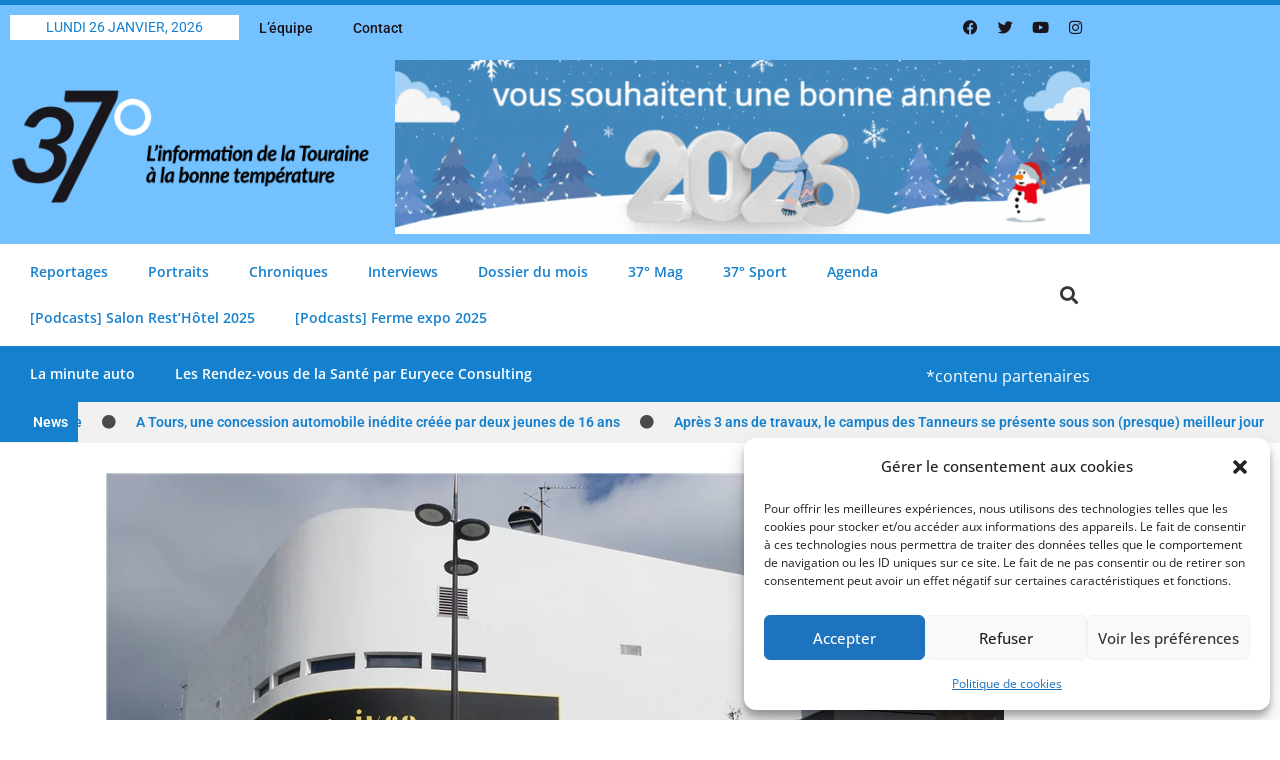

--- FILE ---
content_type: text/html; charset=UTF-8
request_url: https://www.37degres-mag.fr/a-la-une/cette-fois-cest-la-bonne-le-bateau-ivre-rouvre-avec-une-programmation-canon/
body_size: 30227
content:
<!DOCTYPE html><html class="html" dir="ltr" lang="fr-FR" prefix="og: https://ogp.me/ns#"><head><meta charset="UTF-8"><link rel="profile" href="https://gmpg.org/xfn/11"><link media="all" href="https://www.37degres-mag.fr/wp-content/cache/autoptimize/css/autoptimize_46cf6598a678a635b5ca8cc9b8d2cda3.css" rel="stylesheet"><title>37° degrés | Cette fois c’est la bonne : Le Bateau Ivre rouvre avec une programmation canon</title><meta name="description" content="Inauguré en octobre 2020, Le Bateau Ivre tout rénové a refermé à peine quelques jours plus tard quand le chef de l’Etat a annoncé le deuxième confinement anti-Covid. Quasiment 11 mois plus tard, la salle de spectacle tourangelle rouvre ses portes avec un programme artistique hyper chargé jusqu’à Noël. Du rap, du théâtre, de la" /><meta name="robots" content="max-image-preview:large" /><meta name="author" content="Olivier Collet"/><link rel="canonical" href="https://www.37degres-mag.fr/culture/cette-fois-cest-la-bonne-le-bateau-ivre-rouvre-avec-une-programmation-canon/" /><meta name="generator" content="All in One SEO (AIOSEO) 4.9.3" /><meta property="og:locale" content="fr_FR" /><meta property="og:site_name" content="37° degrés | L&#039;information de la Touraine à la bonne température" /><meta property="og:type" content="article" /><meta property="og:title" content="37° degrés | Cette fois c’est la bonne : Le Bateau Ivre rouvre avec une programmation canon" /><meta property="og:description" content="Inauguré en octobre 2020, Le Bateau Ivre tout rénové a refermé à peine quelques jours plus tard quand le chef de l’Etat a annoncé le deuxième confinement anti-Covid. Quasiment 11 mois plus tard, la salle de spectacle tourangelle rouvre ses portes avec un programme artistique hyper chargé jusqu’à Noël. Du rap, du théâtre, de la" /><meta property="og:url" content="https://www.37degres-mag.fr/culture/cette-fois-cest-la-bonne-le-bateau-ivre-rouvre-avec-une-programmation-canon/" /><meta property="og:image" content="https://www.37degres-mag.fr/wp-content/uploads/2021/09/bateau-ivre-2021-1.png" /><meta property="og:image:secure_url" content="https://www.37degres-mag.fr/wp-content/uploads/2021/09/bateau-ivre-2021-1.png" /><meta property="og:image:width" content="899" /><meta property="og:image:height" content="600" /><meta property="article:published_time" content="2021-09-16T03:00:00+00:00" /><meta property="article:modified_time" content="2021-09-16T03:00:00+00:00" /><meta name="twitter:card" content="summary_large_image" /><meta name="twitter:title" content="37° degrés | Cette fois c’est la bonne : Le Bateau Ivre rouvre avec une programmation canon" /><meta name="twitter:description" content="Inauguré en octobre 2020, Le Bateau Ivre tout rénové a refermé à peine quelques jours plus tard quand le chef de l’Etat a annoncé le deuxième confinement anti-Covid. Quasiment 11 mois plus tard, la salle de spectacle tourangelle rouvre ses portes avec un programme artistique hyper chargé jusqu’à Noël. Du rap, du théâtre, de la" /><meta name="twitter:image" content="https://www.37degres-mag.fr/wp-content/uploads/2021/09/bateau-ivre-2021-1.png" /> <script type="application/ld+json" class="aioseo-schema">{"@context":"https:\/\/schema.org","@graph":[{"@type":"BlogPosting","@id":"https:\/\/www.37degres-mag.fr\/culture\/cette-fois-cest-la-bonne-le-bateau-ivre-rouvre-avec-une-programmation-canon\/#blogposting","name":"37\u00b0 degr\u00e9s | Cette fois c\u2019est la bonne : Le Bateau Ivre rouvre avec une programmation canon","headline":"Cette fois c\u2019est la bonne : Le Bateau Ivre rouvre avec une programmation canon","author":{"@id":"https:\/\/www.37degres-mag.fr\/author\/oliviercollet\/#author"},"publisher":{"@id":"https:\/\/www.37degres-mag.fr\/#organization"},"image":{"@type":"ImageObject","url":"https:\/\/www.37degres-mag.fr\/wp-content\/uploads\/2021\/09\/bateau-ivre-2021-1.png","width":899,"height":600},"datePublished":"2021-09-16T05:00:00+02:00","dateModified":"2021-09-16T05:00:00+02:00","inLanguage":"fr-FR","mainEntityOfPage":{"@id":"https:\/\/www.37degres-mag.fr\/culture\/cette-fois-cest-la-bonne-le-bateau-ivre-rouvre-avec-une-programmation-canon\/#webpage"},"isPartOf":{"@id":"https:\/\/www.37degres-mag.fr\/culture\/cette-fois-cest-la-bonne-le-bateau-ivre-rouvre-avec-une-programmation-canon\/#webpage"},"articleSection":"A la une, Culture, Reportage-Culture, Reportages"},{"@type":"BreadcrumbList","@id":"https:\/\/www.37degres-mag.fr\/culture\/cette-fois-cest-la-bonne-le-bateau-ivre-rouvre-avec-une-programmation-canon\/#breadcrumblist","itemListElement":[{"@type":"ListItem","@id":"https:\/\/www.37degres-mag.fr#listItem","position":1,"name":"Accueil","item":"https:\/\/www.37degres-mag.fr","nextItem":{"@type":"ListItem","@id":"https:\/\/www.37degres-mag.fr\/category\/culture\/#listItem","name":"Culture"}},{"@type":"ListItem","@id":"https:\/\/www.37degres-mag.fr\/category\/culture\/#listItem","position":2,"name":"Culture","item":"https:\/\/www.37degres-mag.fr\/category\/culture\/","nextItem":{"@type":"ListItem","@id":"https:\/\/www.37degres-mag.fr\/culture\/cette-fois-cest-la-bonne-le-bateau-ivre-rouvre-avec-une-programmation-canon\/#listItem","name":"Cette fois c\u2019est la bonne : Le Bateau Ivre rouvre avec une programmation canon"},"previousItem":{"@type":"ListItem","@id":"https:\/\/www.37degres-mag.fr#listItem","name":"Accueil"}},{"@type":"ListItem","@id":"https:\/\/www.37degres-mag.fr\/culture\/cette-fois-cest-la-bonne-le-bateau-ivre-rouvre-avec-une-programmation-canon\/#listItem","position":3,"name":"Cette fois c\u2019est la bonne : Le Bateau Ivre rouvre avec une programmation canon","previousItem":{"@type":"ListItem","@id":"https:\/\/www.37degres-mag.fr\/category\/culture\/#listItem","name":"Culture"}}]},{"@type":"Organization","@id":"https:\/\/www.37degres-mag.fr\/#organization","name":"37\u00b0 degr\u00e9s magazine","description":"L'information de la Touraine \u00e0 la bonne temp\u00e9rature","url":"https:\/\/www.37degres-mag.fr\/","logo":{"@type":"ImageObject","url":"https:\/\/www.37degres-mag.fr\/wp-content\/uploads\/2023\/06\/cropped-Logo-37degres-info-locale-Tours.webp","@id":"https:\/\/www.37degres-mag.fr\/culture\/cette-fois-cest-la-bonne-le-bateau-ivre-rouvre-avec-une-programmation-canon\/#organizationLogo","width":512,"height":512},"image":{"@id":"https:\/\/www.37degres-mag.fr\/culture\/cette-fois-cest-la-bonne-le-bateau-ivre-rouvre-avec-une-programmation-canon\/#organizationLogo"}},{"@type":"Person","@id":"https:\/\/www.37degres-mag.fr\/author\/oliviercollet\/#author","url":"https:\/\/www.37degres-mag.fr\/author\/oliviercollet\/","name":"Olivier Collet","image":{"@type":"ImageObject","@id":"https:\/\/www.37degres-mag.fr\/culture\/cette-fois-cest-la-bonne-le-bateau-ivre-rouvre-avec-une-programmation-canon\/#authorImage","url":"https:\/\/secure.gravatar.com\/avatar\/3b1273f149c99d76ac4e1f66f317360f2bfdf8189438c96a09b45c2acfd76c3c?s=96&d=mm&r=g","width":96,"height":96,"caption":"Olivier Collet"}},{"@type":"WebPage","@id":"https:\/\/www.37degres-mag.fr\/culture\/cette-fois-cest-la-bonne-le-bateau-ivre-rouvre-avec-une-programmation-canon\/#webpage","url":"https:\/\/www.37degres-mag.fr\/culture\/cette-fois-cest-la-bonne-le-bateau-ivre-rouvre-avec-une-programmation-canon\/","name":"37\u00b0 degr\u00e9s | Cette fois c\u2019est la bonne : Le Bateau Ivre rouvre avec une programmation canon","description":"Inaugur\u00e9 en octobre 2020, Le Bateau Ivre tout r\u00e9nov\u00e9 a referm\u00e9 \u00e0 peine quelques jours plus tard quand le chef de l\u2019Etat a annonc\u00e9 le deuxi\u00e8me confinement anti-Covid. Quasiment 11 mois plus tard, la salle de spectacle tourangelle rouvre ses portes avec un programme artistique hyper charg\u00e9 jusqu\u2019\u00e0 No\u00ebl. Du rap, du th\u00e9\u00e2tre, de la","inLanguage":"fr-FR","isPartOf":{"@id":"https:\/\/www.37degres-mag.fr\/#website"},"breadcrumb":{"@id":"https:\/\/www.37degres-mag.fr\/culture\/cette-fois-cest-la-bonne-le-bateau-ivre-rouvre-avec-une-programmation-canon\/#breadcrumblist"},"author":{"@id":"https:\/\/www.37degres-mag.fr\/author\/oliviercollet\/#author"},"creator":{"@id":"https:\/\/www.37degres-mag.fr\/author\/oliviercollet\/#author"},"image":{"@type":"ImageObject","url":"https:\/\/www.37degres-mag.fr\/wp-content\/uploads\/2021\/09\/bateau-ivre-2021-1.png","@id":"https:\/\/www.37degres-mag.fr\/culture\/cette-fois-cest-la-bonne-le-bateau-ivre-rouvre-avec-une-programmation-canon\/#mainImage","width":899,"height":600},"primaryImageOfPage":{"@id":"https:\/\/www.37degres-mag.fr\/culture\/cette-fois-cest-la-bonne-le-bateau-ivre-rouvre-avec-une-programmation-canon\/#mainImage"},"datePublished":"2021-09-16T05:00:00+02:00","dateModified":"2021-09-16T05:00:00+02:00"},{"@type":"WebSite","@id":"https:\/\/www.37degres-mag.fr\/#website","url":"https:\/\/www.37degres-mag.fr\/","name":"37\u00b0 degr\u00e9s magazine","alternateName":"37\u00b0 mag","description":"L'information de la Touraine \u00e0 la bonne temp\u00e9rature","inLanguage":"fr-FR","publisher":{"@id":"https:\/\/www.37degres-mag.fr\/#organization"}}]}</script> <meta name="viewport" content="width=device-width, initial-scale=1"><link rel='dns-prefetch' href='//www.37degres-mag.fr' /><link rel='dns-prefetch' href='//www.googletagmanager.com' /><link rel="alternate" type="application/rss+xml" title="37° degrés &raquo; Flux" href="https://www.37degres-mag.fr/feed/" /><link rel="alternate" type="text/calendar" title="37° degrés &raquo; Flux iCal" href="https://www.37degres-mag.fr/events/?ical=1" /> <!--noptimize--><script data-wpfc-render="false" id="degres-ready">
			window.advanced_ads_ready=function(e,a){a=a||"complete";var d=function(e){return"interactive"===a?"loading"!==e:"complete"===e};d(document.readyState)?e():document.addEventListener("readystatechange",(function(a){d(a.target.readyState)&&e()}),{once:"interactive"===a})},window.advanced_ads_ready_queue=window.advanced_ads_ready_queue||[];		</script>
		<!--/noptimize--><link rel='stylesheet' id='elementor-post-7-css' href='https://www.37degres-mag.fr/wp-content/cache/autoptimize/css/autoptimize_single_6143a686b43e8d6adcea402facf6c94f.css?ver=1769420959' media='all' /><link rel='stylesheet' id='elementor-post-10423-css' href='https://www.37degres-mag.fr/wp-content/cache/autoptimize/css/autoptimize_single_2f37f7fa9dff343756553840b6868593.css?ver=1769424887' media='all' /><link rel='stylesheet' id='elementor-post-1023-css' href='https://www.37degres-mag.fr/wp-content/cache/autoptimize/css/autoptimize_single_0e02102664b23a43680cb1691b71a6af.css?ver=1769420959' media='all' /><link rel='stylesheet' id='elementor-post-30016-css' href='https://www.37degres-mag.fr/wp-content/cache/autoptimize/css/autoptimize_single_ce9025c6f3ca47ac7f3b28c522c78e10.css?ver=1769420959' media='all' /><link rel='stylesheet' id='elementor-post-1069-css' href='https://www.37degres-mag.fr/wp-content/cache/autoptimize/css/autoptimize_single_9474da3abce5dae535e2c75589419642.css?ver=1769420983' media='all' /><link rel='stylesheet' id='elementor-post-9202-css' href='https://www.37degres-mag.fr/wp-content/cache/autoptimize/css/autoptimize_single_e4addefc8b5cf0f2beaad3fc1ace5ea0.css?ver=1769420983' media='all' /><link rel='stylesheet' id='elementor-post-8754-css' href='https://www.37degres-mag.fr/wp-content/cache/autoptimize/css/autoptimize_single_df9bef5257c8119e78bb8b2d6bc15cf5.css?ver=1769420959' media='all' /><link rel='stylesheet' id='elementor-gf-local-roboto-css' href='https://www.37degres-mag.fr/wp-content/cache/autoptimize/css/autoptimize_single_5e806794a6ebd7deeb96e72a4d7574ac.css?ver=1742545285' media='all' /><link rel='stylesheet' id='elementor-gf-local-robotoslab-css' href='https://www.37degres-mag.fr/wp-content/cache/autoptimize/css/autoptimize_single_fe5683741220a3cb819065c103409b5e.css?ver=1742545291' media='all' /><link rel='stylesheet' id='elementor-gf-local-opensans-css' href='https://www.37degres-mag.fr/wp-content/cache/autoptimize/css/autoptimize_single_5860a09c3f34ab193b29bbcfaea7aeb2.css?ver=1742545276' media='all' /><link rel='stylesheet' id='elementor-gf-local-rubik-css' href='https://www.37degres-mag.fr/wp-content/cache/autoptimize/css/autoptimize_single_a4bc1c8e43689a3326b2622bbc2863d1.css?ver=1742545299' media='all' /> <script src="https://www.37degres-mag.fr/wp-includes/js/jquery/jquery.min.js?ver=3.7.1" id="jquery-core-js"></script> <script id="advanced-ads-advanced-js-js-extra">var advads_options={"blog_id":"1","privacy":{"enabled":false,"state":"not_needed"}};</script> <link rel="https://api.w.org/" href="https://www.37degres-mag.fr/wp-json/" /><link rel="alternate" title="JSON" type="application/json" href="https://www.37degres-mag.fr/wp-json/wp/v2/posts/10423" /><link rel="EditURI" type="application/rsd+xml" title="RSD" href="https://www.37degres-mag.fr/xmlrpc.php?rsd" /><meta name="generator" content="Site Kit by Google 1.170.0" /><link rel="alternate" type="application/rss+xml" title="Flux RSS du podcast" href="https://www.37degres-mag.fr/feed/podcast" /><meta name="tec-api-version" content="v1"><meta name="tec-api-origin" content="https://www.37degres-mag.fr"><link rel="alternate" href="https://www.37degres-mag.fr/wp-json/tribe/events/v1/" /><meta name="generator" content="Elementor 3.34.2; features: additional_custom_breakpoints; settings: css_print_method-external, google_font-enabled, font_display-swap"> <script type="text/javascript">var advadsCfpQueue=[];var advadsCfpAd=function(adID){if('undefined'===typeof advadsProCfp){advadsCfpQueue.push(adID)}else{advadsProCfp.addElement(adID)}}</script> <link rel="icon" href="https://www.37degres-mag.fr/wp-content/uploads/2023/06/cropped-cropped-Logo-37degres-info-locale-Tours-32x32.webp" sizes="32x32" /><link rel="icon" href="https://www.37degres-mag.fr/wp-content/uploads/2023/06/cropped-cropped-Logo-37degres-info-locale-Tours-192x192.webp" sizes="192x192" /><link rel="apple-touch-icon" href="https://www.37degres-mag.fr/wp-content/uploads/2023/06/cropped-cropped-Logo-37degres-info-locale-Tours-180x180.webp" /><meta name="msapplication-TileImage" content="https://www.37degres-mag.fr/wp-content/uploads/2023/06/cropped-cropped-Logo-37degres-info-locale-Tours-270x270.webp" /></head><body data-rsssl=1 data-cmplz=1 class="wp-singular post-template-default single single-post postid-10423 single-format-standard wp-custom-logo wp-embed-responsive wp-theme-oceanwp tribe-no-js oceanwp-theme dropdown-mobile default-breakpoint has-sidebar content-right-sidebar post-in-category-a-la-une post-in-category-culture post-in-category-reportage-culture post-in-category-reportages page-header-disabled has-breadcrumbs elementor-default elementor-template-full-width elementor-kit-7 elementor-page elementor-page-10423 aa-prefix-degres- elementor-page-1069 tribe-theme-oceanwp" itemscope="itemscope" itemtype="https://schema.org/Article"><div id="outer-wrap" class="site clr"> <a class="skip-link screen-reader-text" href="#main">Skip to content</a><div id="wrap" class="clr"><header id="site-header" class="clr" data-height="74" itemscope="itemscope" itemtype="https://schema.org/WPHeader" role="banner"><header data-elementor-type="header" data-elementor-id="1023" class="elementor elementor-1023 elementor-location-header" data-elementor-post-type="elementor_library"><section class="elementor-section elementor-top-section elementor-element elementor-element-8cfb956 elementor-section-content-middle elementor-hidden-phone elementor-section-boxed elementor-section-height-default elementor-section-height-default" data-id="8cfb956" data-element_type="section" data-settings="{&quot;background_background&quot;:&quot;classic&quot;}"><div class="elementor-container elementor-column-gap-default"><div class="elementor-column elementor-col-50 elementor-top-column elementor-element elementor-element-8010209" data-id="8010209" data-element_type="column"><div class="elementor-widget-wrap elementor-element-populated"><div class="elementor-element elementor-element-48c4c47 elementor-widget__width-initial elementor-widget elementor-widget-text-editor" data-id="48c4c47" data-element_type="widget" data-settings="{&quot;motion_fx_motion_fx_mouse&quot;:&quot;yes&quot;,&quot;motion_fx_mouseTrack_effect&quot;:&quot;yes&quot;,&quot;motion_fx_mouseTrack_speed&quot;:{&quot;unit&quot;:&quot;px&quot;,&quot;size&quot;:0.1,&quot;sizes&quot;:[]}}" data-widget_type="text-editor.default"><div class="elementor-widget-container"> lundi 26 janvier, 2026</div></div><div class="elementor-element elementor-element-5faeb43 elementor-widget__width-auto elementor-nav-menu--dropdown-mobile elementor-nav-menu__text-align-aside elementor-nav-menu--toggle elementor-nav-menu--burger elementor-widget elementor-widget-nav-menu" data-id="5faeb43" data-element_type="widget" data-settings="{&quot;layout&quot;:&quot;horizontal&quot;,&quot;submenu_icon&quot;:{&quot;value&quot;:&quot;&lt;i class=\&quot;fas fa-caret-down\&quot; aria-hidden=\&quot;true\&quot;&gt;&lt;\/i&gt;&quot;,&quot;library&quot;:&quot;fa-solid&quot;},&quot;toggle&quot;:&quot;burger&quot;}" data-widget_type="nav-menu.default"><div class="elementor-widget-container"><nav aria-label="Menu" class="elementor-nav-menu--main elementor-nav-menu__container elementor-nav-menu--layout-horizontal e--pointer-underline e--animation-fade"><ul id="menu-1-5faeb43" class="elementor-nav-menu"><li class="menu-item menu-item-type-post_type menu-item-object-page menu-item-29528"><a href="https://www.37degres-mag.fr/lequipe/" class="elementor-item">L’équipe</a></li><li class="menu-item menu-item-type-post_type menu-item-object-page menu-item-29529"><a href="https://www.37degres-mag.fr/contact/" class="elementor-item">Contact</a></li></ul></nav><div class="elementor-menu-toggle" role="button" tabindex="0" aria-label="Permuter le menu" aria-expanded="false"> <i aria-hidden="true" role="presentation" class="elementor-menu-toggle__icon--open eicon-menu-bar"></i><i aria-hidden="true" role="presentation" class="elementor-menu-toggle__icon--close eicon-close"></i></div><nav class="elementor-nav-menu--dropdown elementor-nav-menu__container" aria-hidden="true"><ul id="menu-2-5faeb43" class="elementor-nav-menu"><li class="menu-item menu-item-type-post_type menu-item-object-page menu-item-29528"><a href="https://www.37degres-mag.fr/lequipe/" class="elementor-item" tabindex="-1">L’équipe</a></li><li class="menu-item menu-item-type-post_type menu-item-object-page menu-item-29529"><a href="https://www.37degres-mag.fr/contact/" class="elementor-item" tabindex="-1">Contact</a></li></ul></nav></div></div></div></div><div class="elementor-column elementor-col-50 elementor-top-column elementor-element elementor-element-897f210" data-id="897f210" data-element_type="column"><div class="elementor-widget-wrap elementor-element-populated"><div class="elementor-element elementor-element-3d641ad elementor-shape-circle e-grid-align-right elementor-grid-4 elementor-widget__width-initial elementor-widget elementor-widget-social-icons" data-id="3d641ad" data-element_type="widget" data-widget_type="social-icons.default"><div class="elementor-widget-container"><div class="elementor-social-icons-wrapper elementor-grid" role="list"> <span class="elementor-grid-item" role="listitem"> <a class="elementor-icon elementor-social-icon elementor-social-icon-facebook elementor-animation-wobble-horizontal elementor-repeater-item-65d9d6a" href="https://www.facebook.com/37degresmag" target="_blank"> <span class="elementor-screen-only">Facebook</span> <i aria-hidden="true" class="fab fa-facebook"></i> </a> </span> <span class="elementor-grid-item" role="listitem"> <a class="elementor-icon elementor-social-icon elementor-social-icon-twitter elementor-animation-wobble-horizontal elementor-repeater-item-0f6ffea" href="https://twitter.com/37degresmag" target="_blank"> <span class="elementor-screen-only">Twitter</span> <i aria-hidden="true" class="fab fa-twitter"></i> </a> </span> <span class="elementor-grid-item" role="listitem"> <a class="elementor-icon elementor-social-icon elementor-social-icon-youtube elementor-animation-wobble-horizontal elementor-repeater-item-06c6ead" href="https://youtube.com/channel/UCsWj26OavkeJmR4wlv6sTfw" target="_blank"> <span class="elementor-screen-only">Youtube</span> <i aria-hidden="true" class="fab fa-youtube"></i> </a> </span> <span class="elementor-grid-item" role="listitem"> <a class="elementor-icon elementor-social-icon elementor-social-icon-instagram elementor-animation-wobble-horizontal elementor-repeater-item-e6ae82b" href="https://instagram.com/37degres" target="_blank"> <span class="elementor-screen-only">Instagram</span> <i aria-hidden="true" class="fab fa-instagram"></i> </a> </span></div></div></div></div></div></div></section><section class="elementor-section elementor-top-section elementor-element elementor-element-72dc298 elementor-hidden-phone elementor-section-boxed elementor-section-height-default elementor-section-height-default" data-id="72dc298" data-element_type="section" data-settings="{&quot;background_background&quot;:&quot;classic&quot;}"><div class="elementor-container elementor-column-gap-default"><div class="elementor-column elementor-col-50 elementor-top-column elementor-element elementor-element-6a77890" data-id="6a77890" data-element_type="column"><div class="elementor-widget-wrap elementor-element-populated"><div class="elementor-element elementor-element-28f9626 elementor-widget elementor-widget-theme-site-logo elementor-widget-image" data-id="28f9626" data-element_type="widget" data-widget_type="theme-site-logo.default"><div class="elementor-widget-container"> <a href="https://www.37degres-mag.fr"> <img fetchpriority="high" width="400" height="133" src="https://www.37degres-mag.fr/wp-content/uploads/2023/06/37-DEGRES-baseline-noir.webp" class="elementor-animation-grow attachment-full size-full wp-image-27299" alt="" srcset="https://www.37degres-mag.fr/wp-content/uploads/2023/06/37-DEGRES-baseline-noir.webp 400w, https://www.37degres-mag.fr/wp-content/uploads/2023/06/37-DEGRES-baseline-noir-300x100.webp 300w" sizes="(max-width: 400px) 100vw, 400px" /> </a></div></div></div></div><div class="elementor-column elementor-col-50 elementor-top-column elementor-element elementor-element-ba74492" data-id="ba74492" data-element_type="column"><div class="elementor-widget-wrap elementor-element-populated"><div class="elementor-element elementor-element-9034b88 elementor-widget elementor-widget-shortcode" data-id="9034b88" data-element_type="widget" data-widget_type="shortcode.default"><div class="elementor-widget-container"><div class="elementor-shortcode"><div id="degres-slider-7" class="custom-slider degres-slider-530400792 degres-slider"><ul><li><div data-degres-trackid="120546" data-degres-trackbid="1" class="degres-target" id="degres-2649894501"><a data-no-instant="1" href="https://happymedia.pub/" rel="noopener" class="a2t-link" target="_blank" aria-label="Bannière 37 Degrés Comblage Bonne Année 2026"><!--noptimize--><img src="https://www.37degres-mag.fr/wp-content/uploads/2026/01/Banniere-37-degres-comblage-bonne-annee-2026.gif" alt=""  width="800" height="200"   /><!--/noptimize--></a></div></li><li><div data-degres-trackid="120681" data-degres-trackbid="1" class="degres-target" id="degres-2643420130"><a data-no-instant="1" href="https://www.enseignement-catholique-37.fr/" rel="noopener" class="a2t-link" target="_blank" aria-label="JPO Janvier 37° 800X200"><!--noptimize--><img src="https://www.37degres-mag.fr/wp-content/uploads/2026/01/JPO-Janvier-37°-800X200-scaled.png" alt=""  width="2560" height="640"   /><!--/noptimize--></a></div></li></ul></div><script>(window.advanced_ads_ready||jQuery(document).ready).call(null,function(){var $degresslider530400792=jQuery(".degres-slider-530400792");$degresslider530400792.on("unslider.ready",function(){jQuery("div.custom-slider ul li").css("display","block");});$degresslider530400792.unslider({delay:5000,autoplay:true,nav:false,arrows:false,infinite:true});$degresslider530400792.on("mouseover",function(){$degresslider530400792.unslider("stop");}).on("mouseout",function(){$degresslider530400792.unslider("start");});});</script></div></div></div></div></div></div></section><section class="elementor-section elementor-top-section elementor-element elementor-element-b2aa1e9 elementor-hidden-desktop elementor-hidden-tablet elementor-section-boxed elementor-section-height-default elementor-section-height-default" data-id="b2aa1e9" data-element_type="section" data-settings="{&quot;sticky&quot;:&quot;top&quot;,&quot;sticky_on&quot;:[&quot;desktop&quot;,&quot;tablet&quot;,&quot;mobile&quot;],&quot;sticky_offset&quot;:0,&quot;sticky_effects_offset&quot;:0,&quot;sticky_anchor_link_offset&quot;:0}"><div class="elementor-container elementor-column-gap-default"><div class="elementor-column elementor-col-100 elementor-top-column elementor-element elementor-element-912b9fd flexlogo" data-id="912b9fd" data-element_type="column" data-settings="{&quot;background_background&quot;:&quot;classic&quot;}"><div class="elementor-widget-wrap elementor-element-populated"><div class="elementor-element elementor-element-9affc57 elementor-widget-mobile__width-auto elementor-view-default elementor-widget elementor-widget-icon" data-id="9affc57" data-element_type="widget" data-widget_type="icon.default"><div class="elementor-widget-container"><div class="elementor-icon-wrapper"> <a class="elementor-icon" href="#elementor-action%3Aaction%3Dpopup%3Aopen%26settings%3DeyJpZCI6Ijg3NTQiLCJ0b2dnbGUiOmZhbHNlfQ%3D%3D"> <i aria-hidden="true" class="fas fa-align-justify"></i> </a></div></div></div><div class="elementor-element elementor-element-cbd8038 elementor-widget-mobile__width-initial elementor-widget elementor-widget-theme-site-logo elementor-widget-image" data-id="cbd8038" data-element_type="widget" data-widget_type="theme-site-logo.default"><div class="elementor-widget-container"> <a href="https://www.37degres-mag.fr"> <img fetchpriority="high" width="400" height="133" src="https://www.37degres-mag.fr/wp-content/uploads/2023/06/37-DEGRES-baseline-noir.webp" class="elementor-animation-grow attachment-full size-full wp-image-27299" alt="" srcset="https://www.37degres-mag.fr/wp-content/uploads/2023/06/37-DEGRES-baseline-noir.webp 400w, https://www.37degres-mag.fr/wp-content/uploads/2023/06/37-DEGRES-baseline-noir-300x100.webp 300w" sizes="(max-width: 400px) 100vw, 400px" /> </a></div></div></div></div></div></section><section class="elementor-section elementor-top-section elementor-element elementor-element-de3f7f2 elementor-hidden-phone elementor-section-boxed elementor-section-height-default elementor-section-height-default" data-id="de3f7f2" data-element_type="section" data-settings="{&quot;background_background&quot;:&quot;classic&quot;}"><div class="elementor-container elementor-column-gap-default"><div class="elementor-column elementor-col-66 elementor-top-column elementor-element elementor-element-5246e8b" data-id="5246e8b" data-element_type="column" data-settings="{&quot;background_background&quot;:&quot;classic&quot;}"><div class="elementor-widget-wrap elementor-element-populated"><div class="elementor-element elementor-element-6adeebe elementor-nav-menu--dropdown-mobile elementor-nav-menu__text-align-aside elementor-nav-menu--toggle elementor-nav-menu--burger elementor-widget elementor-widget-nav-menu" data-id="6adeebe" data-element_type="widget" data-settings="{&quot;layout&quot;:&quot;horizontal&quot;,&quot;submenu_icon&quot;:{&quot;value&quot;:&quot;&lt;i class=\&quot;fas fa-caret-down\&quot; aria-hidden=\&quot;true\&quot;&gt;&lt;\/i&gt;&quot;,&quot;library&quot;:&quot;fa-solid&quot;},&quot;toggle&quot;:&quot;burger&quot;}" data-widget_type="nav-menu.default"><div class="elementor-widget-container"><nav aria-label="Menu" class="elementor-nav-menu--main elementor-nav-menu__container elementor-nav-menu--layout-horizontal e--pointer-underline e--animation-fade"><ul id="menu-1-6adeebe" class="elementor-nav-menu"><li class="menu-item menu-item-type-taxonomy menu-item-object-category current-post-ancestor current-menu-parent current-post-parent menu-item-29523"><a href="https://www.37degres-mag.fr/category/reportages/" class="elementor-item">Reportages</a></li><li class="menu-item menu-item-type-taxonomy menu-item-object-category menu-item-29522"><a href="https://www.37degres-mag.fr/category/portraits/" class="elementor-item">Portraits</a></li><li class="menu-item menu-item-type-taxonomy menu-item-object-category menu-item-29519"><a href="https://www.37degres-mag.fr/category/chroniques/" class="elementor-item">Chroniques</a></li><li class="menu-item menu-item-type-taxonomy menu-item-object-category menu-item-29521"><a href="https://www.37degres-mag.fr/category/interviews/" class="elementor-item">Interviews</a></li><li class="menu-item menu-item-type-taxonomy menu-item-object-category menu-item-29520"><a href="https://www.37degres-mag.fr/category/dossier-du-mois/" class="elementor-item">Dossier du mois</a></li><li class="menu-item menu-item-type-post_type menu-item-object-page menu-item-29524"><a href="https://www.37degres-mag.fr/37-mag/" class="elementor-item">37° Mag</a></li><li class="menu-item menu-item-type-post_type menu-item-object-post menu-item-29525"><a href="https://www.37degres-mag.fr/sport/decouvrez-37sport/" class="elementor-item">37° Sport</a></li><li class="menu-item menu-item-type-post_type menu-item-object-page menu-item-29526"><a href="https://www.37degres-mag.fr/agenda/" class="elementor-item">Agenda</a></li><li class="menu-item menu-item-type-post_type menu-item-object-page menu-item-116176"><a href="https://www.37degres-mag.fr/podcasts-salon-resthotel-2025/" class="elementor-item">[Podcasts] Salon Rest’Hôtel 2025</a></li><li class="menu-item menu-item-type-post_type menu-item-object-page menu-item-119820"><a href="https://www.37degres-mag.fr/podcasts-ferme-expo/" class="elementor-item">[Podcasts] Ferme expo 2025</a></li></ul></nav><div class="elementor-menu-toggle" role="button" tabindex="0" aria-label="Permuter le menu" aria-expanded="false"> <i aria-hidden="true" role="presentation" class="elementor-menu-toggle__icon--open eicon-menu-bar"></i><i aria-hidden="true" role="presentation" class="elementor-menu-toggle__icon--close eicon-close"></i></div><nav class="elementor-nav-menu--dropdown elementor-nav-menu__container" aria-hidden="true"><ul id="menu-2-6adeebe" class="elementor-nav-menu"><li class="menu-item menu-item-type-taxonomy menu-item-object-category current-post-ancestor current-menu-parent current-post-parent menu-item-29523"><a href="https://www.37degres-mag.fr/category/reportages/" class="elementor-item" tabindex="-1">Reportages</a></li><li class="menu-item menu-item-type-taxonomy menu-item-object-category menu-item-29522"><a href="https://www.37degres-mag.fr/category/portraits/" class="elementor-item" tabindex="-1">Portraits</a></li><li class="menu-item menu-item-type-taxonomy menu-item-object-category menu-item-29519"><a href="https://www.37degres-mag.fr/category/chroniques/" class="elementor-item" tabindex="-1">Chroniques</a></li><li class="menu-item menu-item-type-taxonomy menu-item-object-category menu-item-29521"><a href="https://www.37degres-mag.fr/category/interviews/" class="elementor-item" tabindex="-1">Interviews</a></li><li class="menu-item menu-item-type-taxonomy menu-item-object-category menu-item-29520"><a href="https://www.37degres-mag.fr/category/dossier-du-mois/" class="elementor-item" tabindex="-1">Dossier du mois</a></li><li class="menu-item menu-item-type-post_type menu-item-object-page menu-item-29524"><a href="https://www.37degres-mag.fr/37-mag/" class="elementor-item" tabindex="-1">37° Mag</a></li><li class="menu-item menu-item-type-post_type menu-item-object-post menu-item-29525"><a href="https://www.37degres-mag.fr/sport/decouvrez-37sport/" class="elementor-item" tabindex="-1">37° Sport</a></li><li class="menu-item menu-item-type-post_type menu-item-object-page menu-item-29526"><a href="https://www.37degres-mag.fr/agenda/" class="elementor-item" tabindex="-1">Agenda</a></li><li class="menu-item menu-item-type-post_type menu-item-object-page menu-item-116176"><a href="https://www.37degres-mag.fr/podcasts-salon-resthotel-2025/" class="elementor-item" tabindex="-1">[Podcasts] Salon Rest’Hôtel 2025</a></li><li class="menu-item menu-item-type-post_type menu-item-object-page menu-item-119820"><a href="https://www.37degres-mag.fr/podcasts-ferme-expo/" class="elementor-item" tabindex="-1">[Podcasts] Ferme expo 2025</a></li></ul></nav></div></div></div></div><div class="elementor-column elementor-col-33 elementor-top-column elementor-element elementor-element-cfcbc88" data-id="cfcbc88" data-element_type="column" data-settings="{&quot;background_background&quot;:&quot;classic&quot;}"><div class="elementor-widget-wrap elementor-element-populated"><div class="elementor-element elementor-element-b11e17f elementor-search-form--skin-full_screen elementor-invisible elementor-widget elementor-widget-search-form" data-id="b11e17f" data-element_type="widget" data-settings="{&quot;skin&quot;:&quot;full_screen&quot;,&quot;_animation&quot;:&quot;fadeInRight&quot;}" data-widget_type="search-form.default"><div class="elementor-widget-container"> <search role="search"><form class="elementor-search-form" action="https://www.37degres-mag.fr" method="get"><div class="elementor-search-form__toggle" role="button" tabindex="0" aria-label="Rechercher "> <i aria-hidden="true" class="fas fa-search"></i></div><div class="elementor-search-form__container"> <label class="elementor-screen-only" for="elementor-search-form-b11e17f">Rechercher </label> <input id="elementor-search-form-b11e17f" placeholder="Rechercher..." class="elementor-search-form__input" type="search" name="s" value=""><div class="dialog-lightbox-close-button dialog-close-button" role="button" tabindex="0" aria-label="Fermer ce champ de recherche."> <i aria-hidden="true" class="eicon-close"></i></div></div></form> </search></div></div></div></div></div></section><section class="elementor-section elementor-top-section elementor-element elementor-element-92e9842 elementor-section-boxed elementor-section-height-default elementor-section-height-default" data-id="92e9842" data-element_type="section" data-settings="{&quot;background_background&quot;:&quot;classic&quot;}"><div class="elementor-container elementor-column-gap-default"><div class="elementor-column elementor-col-100 elementor-top-column elementor-element elementor-element-d52017d" data-id="d52017d" data-element_type="column"><div class="elementor-widget-wrap elementor-element-populated"><div class="elementor-element elementor-element-f00217b elementor-nav-menu--dropdown-mobile elementor-nav-menu__text-align-aside elementor-nav-menu--toggle elementor-nav-menu--burger elementor-widget elementor-widget-nav-menu" data-id="f00217b" data-element_type="widget" data-settings="{&quot;layout&quot;:&quot;horizontal&quot;,&quot;submenu_icon&quot;:{&quot;value&quot;:&quot;&lt;i class=\&quot;fas fa-caret-down\&quot; aria-hidden=\&quot;true\&quot;&gt;&lt;\/i&gt;&quot;,&quot;library&quot;:&quot;fa-solid&quot;},&quot;toggle&quot;:&quot;burger&quot;}" data-widget_type="nav-menu.default"><div class="elementor-widget-container"><nav aria-label="Menu" class="elementor-nav-menu--main elementor-nav-menu__container elementor-nav-menu--layout-horizontal e--pointer-underline e--animation-fade"><ul id="menu-1-f00217b" class="elementor-nav-menu"><li class="menu-item menu-item-type-taxonomy menu-item-object-category menu-item-118967"><a href="https://www.37degres-mag.fr/category/la-minute-auto/" class="elementor-item">La minute auto</a></li><li class="menu-item menu-item-type-taxonomy menu-item-object-category menu-item-118968"><a href="https://www.37degres-mag.fr/category/les-rendez-vous-de-la-sante-par-euryece-consulting/" class="elementor-item">Les Rendez-vous de la Santé par Euryece Consulting</a></li></ul></nav><div class="elementor-menu-toggle" role="button" tabindex="0" aria-label="Permuter le menu" aria-expanded="false"> <i aria-hidden="true" role="presentation" class="elementor-menu-toggle__icon--open eicon-menu-bar"></i><i aria-hidden="true" role="presentation" class="elementor-menu-toggle__icon--close eicon-close"></i></div><nav class="elementor-nav-menu--dropdown elementor-nav-menu__container" aria-hidden="true"><ul id="menu-2-f00217b" class="elementor-nav-menu"><li class="menu-item menu-item-type-taxonomy menu-item-object-category menu-item-118967"><a href="https://www.37degres-mag.fr/category/la-minute-auto/" class="elementor-item" tabindex="-1">La minute auto</a></li><li class="menu-item menu-item-type-taxonomy menu-item-object-category menu-item-118968"><a href="https://www.37degres-mag.fr/category/les-rendez-vous-de-la-sante-par-euryece-consulting/" class="elementor-item" tabindex="-1">Les Rendez-vous de la Santé par Euryece Consulting</a></li></ul></nav></div></div><div class="elementor-element elementor-element-85a9691 elementor-widget elementor-widget-heading" data-id="85a9691" data-element_type="widget" data-widget_type="heading.default"><div class="elementor-widget-container"><h2 class="elementor-heading-title elementor-size-default"><a href="/category/politique/">*contenu partenaires</a></h2></div></div></div></div></div></section><section class="elementor-section elementor-top-section elementor-element elementor-element-ea0f72a elementor-hidden-desktop elementor-hidden-tablet elementor-section-boxed elementor-section-height-default elementor-section-height-default" data-id="ea0f72a" data-element_type="section"><div class="elementor-container elementor-column-gap-default"><div class="elementor-column elementor-col-100 elementor-top-column elementor-element elementor-element-8dfa33f" data-id="8dfa33f" data-element_type="column"><div class="elementor-widget-wrap elementor-element-populated"><div class="elementor-element elementor-element-d073e16 elementor-search-form--skin-classic elementor-search-form--button-type-icon elementor-search-form--icon-search elementor-widget elementor-widget-search-form" data-id="d073e16" data-element_type="widget" data-settings="{&quot;skin&quot;:&quot;classic&quot;}" data-widget_type="search-form.default"><div class="elementor-widget-container"> <search role="search"><form class="elementor-search-form" action="https://www.37degres-mag.fr" method="get"><div class="elementor-search-form__container"> <label class="elementor-screen-only" for="elementor-search-form-d073e16">Rechercher </label> <input id="elementor-search-form-d073e16" placeholder="Rechercher..." class="elementor-search-form__input" type="search" name="s" value=""> <button class="elementor-search-form__submit" type="submit" aria-label="Rechercher "> <i aria-hidden="true" class="fas fa-search"></i> </button></div></form> </search></div></div></div></div></div></section><section class="elementor-section elementor-top-section elementor-element elementor-element-0fecbfd elementor-section-full_width elementor-section-height-default elementor-section-height-default" data-id="0fecbfd" data-element_type="section"><div class="elementor-container elementor-column-gap-default"><div class="elementor-column elementor-col-100 elementor-top-column elementor-element elementor-element-96c4a36" data-id="96c4a36" data-element_type="column"><div class="elementor-widget-wrap elementor-element-populated"><div class="elementor-element elementor-element-c96d04a elementor-widget elementor-widget-elementor-news-ticker" data-id="c96d04a" data-element_type="widget" data-widget_type="elementor-news-ticker.default"><div class="elementor-widget-container"><div class="news-ticker-wrap"><div class="news-ticker-label"> <span class="news-ticker-icon"> </span> News</div><div class="fd-elementor-news-ticker" id="fd-ticker-c96d04a" data-speed="50"> <a  class="top-heading news-item-c96d04a" href="https://www.37degres-mag.fr/politique/tours-ville-exemple-pour-les-prochaines-presidentielles/"> Tours, ville-exemple pour les prochaines présidentielles ?</a> <span class="news-item-c96d04a sep_icon"> <i aria-hidden="true" class="fa fa-circle"></i> </span> <a  class="top-heading news-item-c96d04a" href="https://www.37degres-mag.fr/sport/tres-populaire-a-joue-les-tours-la-methode-du-parkour-de-la-west-coast-academy-declinee-en-livre/"> Très populaire à Joué-lès-Tours, la méthode du parkour de la West Coast Academy déclinée en livre</a> <span class="news-item-c96d04a sep_icon"> <i aria-hidden="true" class="fa fa-circle"></i> </span> <a  class="top-heading news-item-c96d04a" href="https://www.37degres-mag.fr/societe/a-tours-une-concession-automobile-inedite-creee-par-deux-jeunes-de-16-ans/"> A Tours, une concession automobile inédite créée par deux jeunes de 16 ans</a> <span class="news-item-c96d04a sep_icon"> <i aria-hidden="true" class="fa fa-circle"></i> </span> <a  class="top-heading news-item-c96d04a" href="https://www.37degres-mag.fr/societe/apres-3-ans-de-travaux-le-campus-des-tanneurs-se-presente-sous-son-meilleur-jour/"> Après 3 ans de travaux, le campus des Tanneurs se présente sous son (presque) meilleur jour</a> <span class="news-item-c96d04a sep_icon"> <i aria-hidden="true" class="fa fa-circle"></i> </span> <a  class="top-heading news-item-c96d04a" href="https://www.37degres-mag.fr/culture/young-nation-studio-quand-la-k-pop-parcourt-les-rues-de-tours/"> Young Nation Studio : quand la K-pop parcourt les rues de Tours</a> <span class="news-item-c96d04a sep_icon"> <i aria-hidden="true" class="fa fa-circle"></i> </span> <a  class="top-heading news-item-c96d04a" href="https://www.37degres-mag.fr/politique/municipales-2026-a-joue-les-tours-frederic-augis-officialise-sa-candidature-et-devoile-ses-ambitions/"> Municipales 2026 à Joué-lès-Tours : Frédéric Augis officialise sa candidature et dévoile ses ambitions</a> <span class="news-item-c96d04a sep_icon"> <i aria-hidden="true" class="fa fa-circle"></i> </span></div></div> <script>jQuery(document).ready(function($){jQuery("#fd-ticker-c96d04a").ticker({speed:50,pauseOnHover:!0,item:".news-item-c96d04a"}).data("ticker");});</script> </div></div></div></div></div></section></header></header><main id="main" class="site-main clr"  role="main"><div data-elementor-type="single-post" data-elementor-id="1069" class="elementor elementor-1069 elementor-location-single post-10423 post type-post status-publish format-standard has-post-thumbnail hentry category-a-la-une category-culture category-reportage-culture category-reportages entry has-media" data-elementor-post-type="elementor_library"><section class="elementor-section elementor-top-section elementor-element elementor-element-8b80426 elementor-section-boxed elementor-section-height-default elementor-section-height-default" data-id="8b80426" data-element_type="section"><div class="elementor-container elementor-column-gap-default"><div class="elementor-column elementor-col-100 elementor-top-column elementor-element elementor-element-b210e49" data-id="b210e49" data-element_type="column"><div class="elementor-widget-wrap elementor-element-populated"><div class="elementor-background-overlay"></div><div class="elementor-element elementor-element-c5e6e35 elementor-absolute elementor-widget elementor-widget-theme-post-featured-image elementor-widget-image" data-id="c5e6e35" data-element_type="widget" data-settings="{&quot;_position&quot;:&quot;absolute&quot;}" data-widget_type="theme-post-featured-image.default"><div class="elementor-widget-container"> <img loading="lazy" width="899" height="600" src="https://www.37degres-mag.fr/wp-content/uploads/2021/09/bateau-ivre-2021-1.png" class="attachment-full size-full wp-image-10424" alt="" srcset="https://www.37degres-mag.fr/wp-content/uploads/2021/09/bateau-ivre-2021-1.png 899w, https://www.37degres-mag.fr/wp-content/uploads/2021/09/bateau-ivre-2021-1-300x200.png 300w, https://www.37degres-mag.fr/wp-content/uploads/2021/09/bateau-ivre-2021-1-768x513.png 768w" sizes="(max-width: 899px) 100vw, 899px" /></div></div><div class="elementor-element elementor-element-c23a859 elementor-widget__width-auto elementor-invisible elementor-widget elementor-widget-post-info" data-id="c23a859" data-element_type="widget" data-settings="{&quot;_animation&quot;:&quot;rotateInDownLeft&quot;}" data-widget_type="post-info.default"><div class="elementor-widget-container"><ul class="elementor-inline-items elementor-icon-list-items elementor-post-info"><li class="elementor-icon-list-item elementor-repeater-item-a481e20 elementor-inline-item" itemprop="about"> <span class="elementor-icon-list-icon"> <i aria-hidden="true" class="fas fa-tags"></i> </span> <span class="elementor-icon-list-text elementor-post-info__item elementor-post-info__item--type-terms"> <span class="elementor-post-info__terms-list"> <a href="https://www.37degres-mag.fr/category/a-la-une/" class="elementor-post-info__terms-list-item">A la une</a>, <a href="https://www.37degres-mag.fr/category/culture/" class="elementor-post-info__terms-list-item">Culture</a>, <a href="https://www.37degres-mag.fr/category/reportage-culture/" class="elementor-post-info__terms-list-item">Reportage-Culture</a>, <a href="https://www.37degres-mag.fr/category/reportages/" class="elementor-post-info__terms-list-item">Reportages</a> </span> </span></li></ul></div></div><div class="elementor-element elementor-element-afae94a elementor-widget elementor-widget-theme-post-title elementor-page-title elementor-widget-heading" data-id="afae94a" data-element_type="widget" data-widget_type="theme-post-title.default"><div class="elementor-widget-container"><h1 class="elementor-heading-title elementor-size-default">Cette fois c’est la bonne : Le Bateau Ivre rouvre avec une programmation canon</h1></div></div><div class="elementor-element elementor-element-6ffc2b1 elementor-widget__width-auto elementor-author-box--avatar-yes elementor-author-box--name-yes elementor-author-box--link-no elementor-invisible elementor-widget elementor-widget-author-box" data-id="6ffc2b1" data-element_type="widget" data-settings="{&quot;_animation&quot;:&quot;rotateInDownLeft&quot;}" data-widget_type="author-box.default"><div class="elementor-widget-container"><div class="elementor-author-box"> <a href="https://www.37degres-mag.fr/author/oliviercollet/" class="elementor-author-box__avatar"> <img src="https://secure.gravatar.com/avatar/3b1273f149c99d76ac4e1f66f317360f2bfdf8189438c96a09b45c2acfd76c3c?s=300&#038;d=mm&#038;r=g" alt="Image de Olivier Collet" loading="lazy"> </a><div class="elementor-author-box__text"> <a href="https://www.37degres-mag.fr/author/oliviercollet/"><h4 class="elementor-author-box__name"> Olivier Collet</h4> </a></div></div></div></div><div class="elementor-element elementor-element-05a313c elementor-widget__width-auto elementor-widget-divider--view-line elementor-widget elementor-widget-divider" data-id="05a313c" data-element_type="widget" data-widget_type="divider.default"><div class="elementor-widget-container"><div class="elementor-divider"> <span class="elementor-divider-separator"> </span></div></div></div><div class="elementor-element elementor-element-20cf99d elementor-widget__width-auto elementor-widget elementor-widget-post-info" data-id="20cf99d" data-element_type="widget" data-settings="{&quot;motion_fx_motion_fx_mouse&quot;:&quot;yes&quot;,&quot;motion_fx_mouseTrack_effect&quot;:&quot;yes&quot;,&quot;motion_fx_mouseTrack_speed&quot;:{&quot;unit&quot;:&quot;px&quot;,&quot;size&quot;:0.11,&quot;sizes&quot;:[]}}" data-widget_type="post-info.default"><div class="elementor-widget-container"><ul class="elementor-inline-items elementor-icon-list-items elementor-post-info"><li class="elementor-icon-list-item elementor-repeater-item-bb2949e elementor-inline-item" itemprop="datePublished"> <span class="elementor-icon-list-text elementor-post-info__item elementor-post-info__item--type-date"> <span class="elementor-post-info__item-prefix">Publié le :</span> <time>septembre 16, 2021</time> </span></li></ul></div></div></div></div></div></section><section class="elementor-section elementor-top-section elementor-element elementor-element-ef2cdd0 elementor-section-boxed elementor-section-height-default elementor-section-height-default" data-id="ef2cdd0" data-element_type="section"><div class="elementor-container elementor-column-gap-default"><div class="elementor-column elementor-col-50 elementor-top-column elementor-element elementor-element-65a71f9" data-id="65a71f9" data-element_type="column" data-settings="{&quot;background_background&quot;:&quot;classic&quot;}"><div class="elementor-widget-wrap elementor-element-populated"><div class="elementor-element elementor-element-fc79a8c elementor-share-buttons--shape-circle elementor-share-buttons--view-icon-text elementor-share-buttons--skin-gradient elementor-grid-0 elementor-share-buttons--color-official elementor-invisible elementor-widget elementor-widget-share-buttons" data-id="fc79a8c" data-element_type="widget" data-settings="{&quot;_animation&quot;:&quot;jello&quot;}" data-widget_type="share-buttons.default"><div class="elementor-widget-container"><div class="elementor-grid" role="list"><div class="elementor-grid-item" role="listitem"><div class="elementor-share-btn elementor-share-btn_facebook" role="button" tabindex="0" aria-label="Partager sur facebook"> <span class="elementor-share-btn__icon"> <i class="fab fa-facebook" aria-hidden="true"></i> </span><div class="elementor-share-btn__text"> <span class="elementor-share-btn__title"> Facebook </span></div></div></div><div class="elementor-grid-item" role="listitem"><div class="elementor-share-btn elementor-share-btn_twitter" role="button" tabindex="0" aria-label="Partager sur twitter"> <span class="elementor-share-btn__icon"> <i class="fab fa-twitter" aria-hidden="true"></i> </span><div class="elementor-share-btn__text"> <span class="elementor-share-btn__title"> Twitter </span></div></div></div><div class="elementor-grid-item" role="listitem"><div class="elementor-share-btn elementor-share-btn_email" role="button" tabindex="0" aria-label="Partager sur email"> <span class="elementor-share-btn__icon"> <i class="fas fa-envelope" aria-hidden="true"></i> </span><div class="elementor-share-btn__text"> <span class="elementor-share-btn__title"> Email </span></div></div></div></div></div></div><div class="elementor-element elementor-element-b41802b elementor-widget__width-initial elementor-widget elementor-widget-shortcode" data-id="b41802b" data-element_type="widget" data-widget_type="shortcode.default"><div class="elementor-widget-container"><div class="elementor-shortcode"><div data-degres-trackid="119969" data-degres-trackbid="1" class="degres-target" id="degres-608941251"><a data-no-instant="1" href="https://www.campus-stemarguerite.fr/" rel="noopener" class="a2t-link" target="_blank" aria-label="Jpo Janvier 2026 1"><!--noptimize--><img loading="lazy" src="https://www.37degres-mag.fr/wp-content/uploads/2026/01/jpo-janvier-2026-1.gif" alt=""  width="1939" height="480"   /><!--/noptimize--></a></div></div></div></div><div class="elementor-element elementor-element-2bd0854 elementor-widget elementor-widget-theme-post-content" data-id="2bd0854" data-element_type="widget" data-widget_type="theme-post-content.default"><div class="elementor-widget-container"><div data-elementor-type="wp-post" data-elementor-id="10423" class="elementor elementor-10423" data-elementor-post-type="post"><section class="elementor-section elementor-top-section elementor-element elementor-element-4e84f3d elementor-section-boxed elementor-section-height-default elementor-section-height-default" data-id="4e84f3d" data-element_type="section"><div class="elementor-container elementor-column-gap-default"><div class="elementor-column elementor-col-100 elementor-top-column elementor-element elementor-element-4a7dd48" data-id="4a7dd48" data-element_type="column"><div class="elementor-widget-wrap elementor-element-populated"><div class="elementor-element elementor-element-96870e4 elementor-widget elementor-widget-text-editor" data-id="96870e4" data-element_type="widget" data-widget_type="text-editor.default"><div class="elementor-widget-container"><h4><strong>Inauguré en octobre 2020, Le Bateau Ivre tout rénové a refermé à peine quelques jours plus tard quand le chef de l’Etat a annoncé le deuxième confinement anti-Covid. Quasiment 11 mois plus tard, la salle de spectacle tourangelle rouvre ses portes avec un programme artistique hyper chargé jusqu’à Noël. </strong></h4><p>Du rap, du théâtre, de la danse, de l’improvisation… Impossible de vous donner la programmation détaillée du Bateau Ivre jusqu’en décembre : la salle de la Rue Edouard Vaillant a overbooké son agenda avec des propositions 4 à 5 soirs par semaine jusqu’aux fêtes de fin d’année. <em>« Mon coup de cœur c’est la soirée d’Halloween avec DJ Squirrel »</em> glisse simplement le barman Thomas Giovani quand son collègue Franck Mouget fait écho aux soirées dédiées aux festivals Afrik A Joué et Plumes d’Afrique ou à une date dédiée au refus de la misère.</p><p><em>« On veut être à la hauteur de l’éclectisme »</em> souligne l’artiste qui fait partie des 4 salariés de la Société Coopérative d’Intérêt Collectif aux quasi 1 900 sociétaires (et que l’on peut toujours rejoindre moyennant 100€, que l’on soit un particulier, une association, une entreprise ou une collectivité locale). <em>« Nous en accueillons de nouveaux tous les mois, et de plus en plus de personnes morales. »</em> De quoi multiplier les possibilités de propositions : <em>« Ce qu’on dit aux sociétaires c’est que quand ils ont une idée il ne faut pas attendre un aval du Conseil d’Administration, il faut faire ! » </em>Ainsi les équipes se composent, les projets se montent… <em>« On est toujours en développement, rien n’est fixé dans le marbre »</em> souligne Franck Mouget.</p></div></div></div></div></div></section><section class="elementor-section elementor-top-section elementor-element elementor-element-865c79c elementor-section-boxed elementor-section-height-default elementor-section-height-default" data-id="865c79c" data-element_type="section"><div class="elementor-container elementor-column-gap-default"><div class="elementor-column elementor-col-100 elementor-top-column elementor-element elementor-element-09df5a9" data-id="09df5a9" data-element_type="column"><div class="elementor-widget-wrap elementor-element-populated"><div class="elementor-element elementor-element-5c0a47e elementor-widget elementor-widget-heading" data-id="5c0a47e" data-element_type="widget" data-widget_type="heading.default"><div class="elementor-widget-container"><h2 class="elementor-heading-title elementor-size-default">L’aura du Bateau Ivre</h2></div></div></div></div></div></section><section class="elementor-section elementor-top-section elementor-element elementor-element-01ac219 elementor-section-boxed elementor-section-height-default elementor-section-height-default" data-id="01ac219" data-element_type="section"><div class="elementor-container elementor-column-gap-default"><div class="elementor-column elementor-col-100 elementor-top-column elementor-element elementor-element-ac25754" data-id="ac25754" data-element_type="column"><div class="elementor-widget-wrap elementor-element-populated"><div class="elementor-element elementor-element-950257e elementor-widget elementor-widget-text-editor" data-id="950257e" data-element_type="widget" data-widget_type="text-editor.default"><div class="elementor-widget-container"><p>Il y a tout de même un plan de base… Depuis ce mercredi 15 septembre, Le Bateau Ivre est donc ouvert du mardi au samedi de 18h à 1h30… et le dimanche certaines semaines. <em>« D’abord sous le format bar »</em> insiste Franck Mouget car l’activité économique du lieu repose principalement sur les ventes de bières locales, de vins de Loire ou de saucissons angevins. <em>« Le Bateau Ivre n’a jamais été un bar, toujours une salle. Aujourd’hui c’est l’inverse, même si cela reste un endroit dédié à la diffusion de spectacles »</em> insiste l’équipe. A noter que les locations par les sociétaires représentent un tiers des soirées du premier trimestre d’ouverture. Mais même ces soirs-là le public sera toujours le bienvenu : <em>« Le Bateau Ivre ne sera jamais privatisé »</em> insiste Thomas Giovani qui constate aussi un effet clair sur le nom de la salle : <em>« Plein de gens veulent être au Bateau Ivre parce qu’ils connaissent son histoire ou y ont des souvenirs. »</em></p><p>Malgré cette aura, on ne va pas se mentir, l’équilibre économique du Bateau Ivre reste fragile. En 11 mois, les mesures d’aide anti-Covid ont permis à la structure de se maintenir, notamment via le chômage partiel. Son fonctionnement basé sur l’implication de bénévoles a également permis de préparer une saison sans exploser les budgets. Mais certains projets ont été retardés comme la poursuite du chantier de rénovation de cette salle historique (le balcon n’est toujours pas terminé, lui qui pourra – à terme – doubler la superficie d’accueil de l’établissement).</p><p><em>« C’est une année d’exploration »</em> déclare encore Franck Mouget. A voir donc comment la Bateau Ivre s’intègre dans le quartier… Ou plutôt s’y réintègre, 12 ans après le début du combat pour le rouvrir. Disposant d’un parvis tout neuf et verdoyant, il pourra par exemple accueillir jusqu’à 80 personnes en terrasse. De quoi en faire un vrai lieu de vie de quartier entre Velpeau, Beaujardin et le Sanitas. <em>« On fera le bilan en décembre »</em> nous glisse le responsable qui espère rapidement pouvoir agrandir l’équipe de salariés pour doper la machine. C’est aussi en quelque sorte un lieu de formation : <em>« Certains bénévoles qui ont commencé le service avec nous en octobre 2020 font maintenant des extras dans les bars de Tours. C’est bien de pouvoir proposer cet accompagnement-là »</em> se félicite Thomas Giovani.</p></div></div></div></div></div></section><section class="elementor-section elementor-top-section elementor-element elementor-element-233c150 elementor-section-boxed elementor-section-height-default elementor-section-height-default" data-id="233c150" data-element_type="section"><div class="elementor-container elementor-column-gap-default"><div class="elementor-column elementor-col-100 elementor-top-column elementor-element elementor-element-986a1bc" data-id="986a1bc" data-element_type="column"><div class="elementor-widget-wrap elementor-element-populated"><div class="elementor-element elementor-element-f6a7355 elementor-widget elementor-widget-heading" data-id="f6a7355" data-element_type="widget" data-widget_type="heading.default"><div class="elementor-widget-container"><h2 class="elementor-heading-title elementor-size-default">Un degré en plus :</h2></div></div></div></div></div></section><section class="elementor-section elementor-top-section elementor-element elementor-element-7cb1349 elementor-section-boxed elementor-section-height-default elementor-section-height-default" data-id="7cb1349" data-element_type="section"><div class="elementor-container elementor-column-gap-default"><div class="elementor-column elementor-col-100 elementor-top-column elementor-element elementor-element-e00d56a" data-id="e00d56a" data-element_type="column"><div class="elementor-widget-wrap elementor-element-populated"><div class="elementor-element elementor-element-1978377 elementor-widget elementor-widget-text-editor" data-id="1978377" data-element_type="widget" data-widget_type="text-editor.default"><div class="elementor-widget-container"><p>La programmation du Bateau Ivre au jour le jour <a href="https://www.bateauivre.coop/?fbclid=IwAR2dK9asAMj3g9hdRvRz6526wsF3fhsu76rMQrvpMpQ-bOQxx3fxS7r6toI" target="_blank" rel="noopener">est disponible sur son site Internet.</a> Info pratique : si l’entrée est payante, le bar reste accessible à tous les publics sans billet jusqu’au début de la soirée.</p></div></div></div></div></div></section></div></div></div><div class="elementor-element elementor-element-91829e5 elementor-share-buttons--shape-circle elementor-share-buttons--view-icon-text elementor-share-buttons--skin-gradient elementor-grid-0 elementor-share-buttons--color-official elementor-invisible elementor-widget elementor-widget-share-buttons" data-id="91829e5" data-element_type="widget" data-settings="{&quot;_animation&quot;:&quot;jello&quot;}" data-widget_type="share-buttons.default"><div class="elementor-widget-container"><div class="elementor-grid" role="list"><div class="elementor-grid-item" role="listitem"><div class="elementor-share-btn elementor-share-btn_facebook" role="button" tabindex="0" aria-label="Partager sur facebook"> <span class="elementor-share-btn__icon"> <i class="fab fa-facebook" aria-hidden="true"></i> </span><div class="elementor-share-btn__text"> <span class="elementor-share-btn__title"> Facebook </span></div></div></div><div class="elementor-grid-item" role="listitem"><div class="elementor-share-btn elementor-share-btn_twitter" role="button" tabindex="0" aria-label="Partager sur twitter"> <span class="elementor-share-btn__icon"> <i class="fab fa-twitter" aria-hidden="true"></i> </span><div class="elementor-share-btn__text"> <span class="elementor-share-btn__title"> Twitter </span></div></div></div><div class="elementor-grid-item" role="listitem"><div class="elementor-share-btn elementor-share-btn_email" role="button" tabindex="0" aria-label="Partager sur email"> <span class="elementor-share-btn__icon"> <i class="fas fa-envelope" aria-hidden="true"></i> </span><div class="elementor-share-btn__text"> <span class="elementor-share-btn__title"> Email </span></div></div></div></div></div></div><div class="elementor-element elementor-element-cf9b1fe elementor-widget__width-initial elementor-widget elementor-widget-shortcode" data-id="cf9b1fe" data-element_type="widget" data-widget_type="shortcode.default"><div class="elementor-widget-container"><div class="elementor-shortcode"></div></div></div></div></div><div class="elementor-column elementor-col-50 elementor-top-column elementor-element elementor-element-2abbcd1" data-id="2abbcd1" data-element_type="column"><div class="elementor-widget-wrap elementor-element-populated"><div class="elementor-element elementor-element-ec6fcb2 elementor-invisible elementor-widget elementor-widget-shortcode" data-id="ec6fcb2" data-element_type="widget" data-settings="{&quot;_animation&quot;:&quot;jello&quot;}" data-widget_type="shortcode.default"><div class="elementor-widget-container"><div class="elementor-shortcode"><div data-elementor-type="section" data-elementor-id="4485" class="elementor elementor-4485 elementor-location-single" data-elementor-post-type="elementor_library"><section class="elementor-section elementor-top-section elementor-element elementor-element-a93f888 elementor-section-boxed elementor-section-height-default elementor-section-height-default" data-id="a93f888" data-element_type="section"><div class="elementor-container elementor-column-gap-default"><div class="elementor-column elementor-col-100 elementor-top-column elementor-element elementor-element-5fa6277" data-id="5fa6277" data-element_type="column"><div class="elementor-widget-wrap elementor-element-populated"><div class="elementor-element elementor-element-ce21043 elementor-widget elementor-widget-shortcode" data-id="ce21043" data-element_type="widget" data-widget_type="shortcode.default"><div class="elementor-widget-container"><div class="elementor-shortcode"><div id="degres-slider-93" class="custom-slider degres-slider-1434822847 degres-slider"><ul><li><div data-degres-trackid="118940" data-degres-trackbid="1" class="degres-target" id="degres-2495026397"><a data-no-instant="1" href="https://www.37degres-mag.fr/a-la-une/volvo-ex30-le-suv-eco-score-disponible-a-tours-une-opportunite-pour-les-entreprises-et-les-particuliers/" rel="noopener" class="a2t-link" target="_blank" aria-label="Bannière La Minute Auto VF(1)"><!--noptimize--><img loading="lazy" src="https://www.37degres-mag.fr/wp-content/uploads/2025/10/Banniere-La-Minute-Auto-VF1.png" alt=""  width="300" height="400"   /><!--/noptimize--></a></div></li><li><div data-degres-trackid="119049" data-degres-trackbid="1" class="degres-target" id="degres-2756462109"><a data-no-instant="1" href="https://www.37degres-mag.fr/category/les-rendez-vous-de-la-sante-par-euryece-consulting/" rel="noopener" class="a2t-link" target="_blank" aria-label="251009 Bannière Santé Vertical"><!--noptimize--><img loading="lazy" src="https://www.37degres-mag.fr/wp-content/uploads/2025/10/251009-Banniere-sante-vertical.png" alt=""  width="300" height="400"   /><!--/noptimize--></a></div></li></ul></div><script>(window.advanced_ads_ready||jQuery(document).ready).call(null,function(){var $degresslider1434822847=jQuery(".degres-slider-1434822847");$degresslider1434822847.on("unslider.ready",function(){jQuery("div.custom-slider ul li").css("display","block");});$degresslider1434822847.unslider({delay:5000,autoplay:true,nav:false,arrows:false,infinite:true});$degresslider1434822847.on("mouseover",function(){$degresslider1434822847.unslider("stop");}).on("mouseout",function(){$degresslider1434822847.unslider("start");});});</script></div></div></div><div class="elementor-element elementor-element-f7fbb13 elementor-widget elementor-widget-heading" data-id="f7fbb13" data-element_type="widget" data-widget_type="heading.default"><div class="elementor-widget-container"><h2 class="elementor-heading-title elementor-size-default">La météo présentée par</h2></div></div><div class="elementor-element elementor-element-320da90 elementor-widget elementor-widget-shortcode" data-id="320da90" data-element_type="widget" data-widget_type="shortcode.default"><div class="elementor-widget-container"><div class="elementor-shortcode"><div data-degres-trackid="105006" data-degres-trackbid="1" class="degres-target" id="degres-3247825323"><a data-no-instant="1" href="https://happymedia.pub" rel="noopener" class="a2t-link" target="_blank" aria-label="LOGO HAPPY MEDIA 10 ANS (2)"><!--noptimize--><img loading="lazy" src="https://www.37degres-mag.fr/wp-content/uploads/2024/01/LOGO-HAPPY-MEDIA-10-ANS-2.png" alt=""  width="3508" height="1181"   /><!--/noptimize--></a></div></div></div></div><div class="elementor-element elementor-element-bbc5173 elementor-widget-divider--view-line elementor-widget elementor-widget-divider" data-id="bbc5173" data-element_type="widget" data-widget_type="divider.default"><div class="elementor-widget-container"><div class="elementor-divider"> <span class="elementor-divider-separator"> </span></div></div></div><div class="elementor-element elementor-element-19bd5db elementor-widget elementor-widget-text-editor" data-id="19bd5db" data-element_type="widget" data-widget_type="text-editor.default"><div class="elementor-widget-container"><p><a class="weatherwidget-io" href="https://forecast7.com/fr/47d390d68/tours/" data-label_1="TOURS" data-label_2="Météo" data-font="Roboto" data-days="5" data-theme="dark" data-basecolor="#1580CE">TOURS Météo</a><br /><script>!function(d,s,id){var js,fjs=d.getElementsByTagName(s)[0];if(!d.getElementById(id)){js=d.createElement(s);js.id=id;js.src='https://weatherwidget.io/js/widget.min.js';fjs.parentNode.insertBefore(js,fjs);}}(document,'script','weatherwidget-io-js');</script></p></div></div></div></div></div></section><section class="elementor-section elementor-top-section elementor-element elementor-element-8fc2ea1 elementor-section-boxed elementor-section-height-default elementor-section-height-default" data-id="8fc2ea1" data-element_type="section"><div class="elementor-container elementor-column-gap-default"><div class="elementor-column elementor-col-100 elementor-top-column elementor-element elementor-element-7646745" data-id="7646745" data-element_type="column"><div class="elementor-widget-wrap elementor-element-populated"><div class="elementor-element elementor-element-ff6b44e elementor-widget elementor-widget-heading" data-id="ff6b44e" data-element_type="widget" data-widget_type="heading.default"><div class="elementor-widget-container"><h2 class="elementor-heading-title elementor-size-default">Suivez-nous</h2></div></div><div class="elementor-element elementor-element-376fd23 elementor-widget-divider--view-line elementor-widget elementor-widget-divider" data-id="376fd23" data-element_type="widget" data-widget_type="divider.default"><div class="elementor-widget-container"><div class="elementor-divider"> <span class="elementor-divider-separator"> </span></div></div></div><div class="elementor-element elementor-element-ad19723 elementor-grid-2 elementor-shape-rounded e-grid-align-center elementor-widget elementor-widget-social-icons" data-id="ad19723" data-element_type="widget" data-widget_type="social-icons.default"><div class="elementor-widget-container"><div class="elementor-social-icons-wrapper elementor-grid" role="list"> <span class="elementor-grid-item" role="listitem"> <a class="elementor-icon elementor-social-icon elementor-social-icon-facebook elementor-repeater-item-54199a1" href="https://www.facebook.com/37degresmag" target="_blank"> <span class="elementor-screen-only">Facebook</span> <i aria-hidden="true" class="fab fa-facebook"></i> </a> </span> <span class="elementor-grid-item" role="listitem"> <a class="elementor-icon elementor-social-icon elementor-social-icon-twitter elementor-repeater-item-540d179" href="https://twitter.com/37degresmag" target="_blank"> <span class="elementor-screen-only">Twitter</span> <i aria-hidden="true" class="fab fa-twitter"></i> </a> </span> <span class="elementor-grid-item" role="listitem"> <a class="elementor-icon elementor-social-icon elementor-social-icon-youtube elementor-repeater-item-bfb5977" href="https://youtube.com/channel/UCsWj26OavkeJmR4wlv6sTfw" target="_blank"> <span class="elementor-screen-only">Youtube</span> <i aria-hidden="true" class="fab fa-youtube"></i> </a> </span> <span class="elementor-grid-item" role="listitem"> <a class="elementor-icon elementor-social-icon elementor-social-icon-instagram elementor-repeater-item-da01950" href="https://instagram.com/37degres" target="_blank"> <span class="elementor-screen-only">Instagram</span> <i aria-hidden="true" class="fab fa-instagram"></i> </a> </span></div></div></div></div></div></div></section><section class="elementor-section elementor-top-section elementor-element elementor-element-ec04caf elementor-section-boxed elementor-section-height-default elementor-section-height-default" data-id="ec04caf" data-element_type="section"><div class="elementor-container elementor-column-gap-default"><div class="elementor-column elementor-col-100 elementor-top-column elementor-element elementor-element-f9d2d39" data-id="f9d2d39" data-element_type="column"><div class="elementor-widget-wrap elementor-element-populated"><div class="elementor-element elementor-element-8a1e9d9 elementor-widget elementor-widget-heading" data-id="8a1e9d9" data-element_type="widget" data-widget_type="heading.default"><div class="elementor-widget-container"><h2 class="elementor-heading-title elementor-size-default">Inscription à la newsletter</h2></div></div><div class="elementor-element elementor-element-47ac5df elementor-widget-divider--view-line elementor-widget elementor-widget-divider" data-id="47ac5df" data-element_type="widget" data-widget_type="divider.default"><div class="elementor-widget-container"><div class="elementor-divider"> <span class="elementor-divider-separator"> </span></div></div></div><div class="elementor-element elementor-element-05ecaaf elementor-widget elementor-widget-html" data-id="05ecaaf" data-element_type="widget" data-widget_type="html.default"><div class="elementor-widget-container"> <iframe frameborder="0" scrolling="no" marginheight="0" marginwidth="0" src="https://mzo4.mj.am/wgt/mzo4/vni/form?c=980b4afb" width="100%" height="400"></iframe></div></div></div></div></div></section></div></div></div></div></div></div></div></section><section class="elementor-section elementor-top-section elementor-element elementor-element-1cf064e elementor-hidden-phone elementor-section-boxed elementor-section-height-default elementor-section-height-default" data-id="1cf064e" data-element_type="section"><div class="elementor-container elementor-column-gap-default"><div class="elementor-column elementor-col-100 elementor-top-column elementor-element elementor-element-a3bf3b3" data-id="a3bf3b3" data-element_type="column" data-settings="{&quot;background_background&quot;:&quot;classic&quot;}"><div class="elementor-widget-wrap elementor-element-populated"><div class="elementor-element elementor-element-c9aab93 elementor-widget elementor-widget-heading" data-id="c9aab93" data-element_type="widget" data-widget_type="heading.default"><div class="elementor-widget-container"><h2 class="elementor-heading-title elementor-size-default">Vous pourriez aussi aimer</h2></div></div><div class="elementor-element elementor-element-48653bd elementor-widget-divider--view-line elementor-widget elementor-widget-divider" data-id="48653bd" data-element_type="widget" data-widget_type="divider.default"><div class="elementor-widget-container"><div class="elementor-divider"> <span class="elementor-divider-separator"> </span></div></div></div><div class="elementor-element elementor-element-ec3c16d elementor-grid-tablet-3 elementor-grid-3 elementor-grid-mobile-1 elementor-posts--thumbnail-top elementor-widget elementor-widget-posts" data-id="ec3c16d" data-element_type="widget" data-settings="{&quot;classic_columns_tablet&quot;:&quot;3&quot;,&quot;classic_row_gap&quot;:{&quot;unit&quot;:&quot;px&quot;,&quot;size&quot;:30,&quot;sizes&quot;:[]},&quot;classic_columns&quot;:&quot;3&quot;,&quot;classic_columns_mobile&quot;:&quot;1&quot;,&quot;classic_row_gap_tablet&quot;:{&quot;unit&quot;:&quot;px&quot;,&quot;size&quot;:&quot;&quot;,&quot;sizes&quot;:[]},&quot;classic_row_gap_mobile&quot;:{&quot;unit&quot;:&quot;px&quot;,&quot;size&quot;:&quot;&quot;,&quot;sizes&quot;:[]}}" data-widget_type="posts.classic"><div class="elementor-widget-container"><div class="elementor-posts-container elementor-posts elementor-posts--skin-classic elementor-grid" role="list"><article class="elementor-post elementor-grid-item post-120806 post type-post status-publish format-standard has-post-thumbnail hentry category-a-la-une category-politique category-reportage-politique category-reportages entry has-media" role="listitem"> <a class="elementor-post__thumbnail__link" href="https://www.37degres-mag.fr/politique/tours-ville-exemple-pour-les-prochaines-presidentielles/" tabindex="-1" ><div class="elementor-post__thumbnail"><img loading="lazy" width="2048" height="1365" src="https://www.37degres-mag.fr/wp-content/uploads/2026/01/PM1_7590.jpg" class="attachment-full size-full wp-image-120808" alt="" /></div> </a><div class="elementor-post__text"><h3 class="elementor-post__title"> <a href="https://www.37degres-mag.fr/politique/tours-ville-exemple-pour-les-prochaines-presidentielles/" > Tours, ville-exemple pour les prochaines présidentielles ? </a></h3></div></article><article class="elementor-post elementor-grid-item post-120771 post type-post status-publish format-standard has-post-thumbnail hentry category-a-la-une category-interviews category-interviews-sport category-sport entry has-media" role="listitem"> <a class="elementor-post__thumbnail__link" href="https://www.37degres-mag.fr/sport/tres-populaire-a-joue-les-tours-la-methode-du-parkour-de-la-west-coast-academy-declinee-en-livre/" tabindex="-1" ><div class="elementor-post__thumbnail"><img loading="lazy" width="2048" height="1365" src="https://www.37degres-mag.fr/wp-content/uploads/2026/01/71500209_2653722914658190_6120853989127880704_n.jpg" class="attachment-full size-full wp-image-120772" alt="" /></div> </a><div class="elementor-post__text"><h3 class="elementor-post__title"> <a href="https://www.37degres-mag.fr/sport/tres-populaire-a-joue-les-tours-la-methode-du-parkour-de-la-west-coast-academy-declinee-en-livre/" > Très populaire à Joué-lès-Tours, la méthode du parkour de la West Coast Academy déclinée en livre </a></h3></div></article><article class="elementor-post elementor-grid-item post-120767 post type-post status-publish format-standard has-post-thumbnail hentry category-a-la-une category-interviews category-interviews-societe category-societe entry has-media" role="listitem"> <a class="elementor-post__thumbnail__link" href="https://www.37degres-mag.fr/societe/a-tours-une-concession-automobile-inedite-creee-par-deux-jeunes-de-16-ans/" tabindex="-1" ><div class="elementor-post__thumbnail"><img loading="lazy" width="800" height="533" src="https://www.37degres-mag.fr/wp-content/uploads/2026/01/800_696529295a803.jpg" class="attachment-full size-full wp-image-120768" alt="" /></div> </a><div class="elementor-post__text"><h3 class="elementor-post__title"> <a href="https://www.37degres-mag.fr/societe/a-tours-une-concession-automobile-inedite-creee-par-deux-jeunes-de-16-ans/" > A Tours, une concession automobile inédite créée par deux jeunes de 16 ans </a></h3></div></article></div></div></div><div class="elementor-element elementor-element-43347a7 elementor-widget elementor-widget-shortcode" data-id="43347a7" data-element_type="widget" data-widget_type="shortcode.default"><div class="elementor-widget-container"><div class="elementor-shortcode"></div></div></div></div></div></div></section></div></main><footer data-elementor-type="footer" data-elementor-id="30016" class="elementor elementor-30016 elementor-location-footer" data-elementor-post-type="elementor_library"><section class="elementor-section elementor-top-section elementor-element elementor-element-7130db62 elementor-section-boxed elementor-section-height-default elementor-section-height-default" data-id="7130db62" data-element_type="section" data-settings="{&quot;background_background&quot;:&quot;classic&quot;,&quot;sticky&quot;:&quot;top&quot;,&quot;sticky_on&quot;:[&quot;desktop&quot;,&quot;tablet&quot;,&quot;mobile&quot;],&quot;sticky_offset&quot;:0,&quot;sticky_effects_offset&quot;:0,&quot;sticky_anchor_link_offset&quot;:0}"><div class="elementor-container elementor-column-gap-default"><div class="elementor-column elementor-col-100 elementor-top-column elementor-element elementor-element-488eb94a" data-id="488eb94a" data-element_type="column"><div class="elementor-widget-wrap elementor-element-populated"><div class="elementor-element elementor-element-a4f8942 elementor-nav-menu__align-center elementor-nav-menu--dropdown-none elementor-hidden-phone elementor-widget elementor-widget-nav-menu" data-id="a4f8942" data-element_type="widget" data-settings="{&quot;sticky&quot;:&quot;top&quot;,&quot;layout&quot;:&quot;horizontal&quot;,&quot;submenu_icon&quot;:{&quot;value&quot;:&quot;&lt;i class=\&quot;fas fa-caret-down\&quot; aria-hidden=\&quot;true\&quot;&gt;&lt;\/i&gt;&quot;,&quot;library&quot;:&quot;fa-solid&quot;},&quot;sticky_on&quot;:[&quot;desktop&quot;,&quot;tablet&quot;,&quot;mobile&quot;],&quot;sticky_offset&quot;:0,&quot;sticky_effects_offset&quot;:0,&quot;sticky_anchor_link_offset&quot;:0}" data-widget_type="nav-menu.default"><div class="elementor-widget-container"><nav aria-label="Menu" class="elementor-nav-menu--main elementor-nav-menu__container elementor-nav-menu--layout-horizontal e--pointer-none"><ul id="menu-1-a4f8942" class="elementor-nav-menu"><li class="menu-item menu-item-type-taxonomy menu-item-object-category current-post-ancestor current-menu-parent current-post-parent menu-item-29523"><a href="https://www.37degres-mag.fr/category/reportages/" class="elementor-item">Reportages</a></li><li class="menu-item menu-item-type-taxonomy menu-item-object-category menu-item-29522"><a href="https://www.37degres-mag.fr/category/portraits/" class="elementor-item">Portraits</a></li><li class="menu-item menu-item-type-taxonomy menu-item-object-category menu-item-29519"><a href="https://www.37degres-mag.fr/category/chroniques/" class="elementor-item">Chroniques</a></li><li class="menu-item menu-item-type-taxonomy menu-item-object-category menu-item-29521"><a href="https://www.37degres-mag.fr/category/interviews/" class="elementor-item">Interviews</a></li><li class="menu-item menu-item-type-taxonomy menu-item-object-category menu-item-29520"><a href="https://www.37degres-mag.fr/category/dossier-du-mois/" class="elementor-item">Dossier du mois</a></li><li class="menu-item menu-item-type-post_type menu-item-object-page menu-item-29524"><a href="https://www.37degres-mag.fr/37-mag/" class="elementor-item">37° Mag</a></li><li class="menu-item menu-item-type-post_type menu-item-object-post menu-item-29525"><a href="https://www.37degres-mag.fr/sport/decouvrez-37sport/" class="elementor-item">37° Sport</a></li><li class="menu-item menu-item-type-post_type menu-item-object-page menu-item-29526"><a href="https://www.37degres-mag.fr/agenda/" class="elementor-item">Agenda</a></li><li class="menu-item menu-item-type-post_type menu-item-object-page menu-item-116176"><a href="https://www.37degres-mag.fr/podcasts-salon-resthotel-2025/" class="elementor-item">[Podcasts] Salon Rest’Hôtel 2025</a></li><li class="menu-item menu-item-type-post_type menu-item-object-page menu-item-119820"><a href="https://www.37degres-mag.fr/podcasts-ferme-expo/" class="elementor-item">[Podcasts] Ferme expo 2025</a></li></ul></nav><nav class="elementor-nav-menu--dropdown elementor-nav-menu__container" aria-hidden="true"><ul id="menu-2-a4f8942" class="elementor-nav-menu"><li class="menu-item menu-item-type-taxonomy menu-item-object-category current-post-ancestor current-menu-parent current-post-parent menu-item-29523"><a href="https://www.37degres-mag.fr/category/reportages/" class="elementor-item" tabindex="-1">Reportages</a></li><li class="menu-item menu-item-type-taxonomy menu-item-object-category menu-item-29522"><a href="https://www.37degres-mag.fr/category/portraits/" class="elementor-item" tabindex="-1">Portraits</a></li><li class="menu-item menu-item-type-taxonomy menu-item-object-category menu-item-29519"><a href="https://www.37degres-mag.fr/category/chroniques/" class="elementor-item" tabindex="-1">Chroniques</a></li><li class="menu-item menu-item-type-taxonomy menu-item-object-category menu-item-29521"><a href="https://www.37degres-mag.fr/category/interviews/" class="elementor-item" tabindex="-1">Interviews</a></li><li class="menu-item menu-item-type-taxonomy menu-item-object-category menu-item-29520"><a href="https://www.37degres-mag.fr/category/dossier-du-mois/" class="elementor-item" tabindex="-1">Dossier du mois</a></li><li class="menu-item menu-item-type-post_type menu-item-object-page menu-item-29524"><a href="https://www.37degres-mag.fr/37-mag/" class="elementor-item" tabindex="-1">37° Mag</a></li><li class="menu-item menu-item-type-post_type menu-item-object-post menu-item-29525"><a href="https://www.37degres-mag.fr/sport/decouvrez-37sport/" class="elementor-item" tabindex="-1">37° Sport</a></li><li class="menu-item menu-item-type-post_type menu-item-object-page menu-item-29526"><a href="https://www.37degres-mag.fr/agenda/" class="elementor-item" tabindex="-1">Agenda</a></li><li class="menu-item menu-item-type-post_type menu-item-object-page menu-item-116176"><a href="https://www.37degres-mag.fr/podcasts-salon-resthotel-2025/" class="elementor-item" tabindex="-1">[Podcasts] Salon Rest’Hôtel 2025</a></li><li class="menu-item menu-item-type-post_type menu-item-object-page menu-item-119820"><a href="https://www.37degres-mag.fr/podcasts-ferme-expo/" class="elementor-item" tabindex="-1">[Podcasts] Ferme expo 2025</a></li></ul></nav></div></div></div></div></div></section><section class="elementor-section elementor-top-section elementor-element elementor-element-5f722d42 elementor-section-boxed elementor-section-height-default elementor-section-height-default" data-id="5f722d42" data-element_type="section" data-settings="{&quot;background_background&quot;:&quot;classic&quot;}"><div class="elementor-container elementor-column-gap-default"><div class="elementor-column elementor-col-33 elementor-top-column elementor-element elementor-element-4a3a6aac" data-id="4a3a6aac" data-element_type="column"><div class="elementor-widget-wrap elementor-element-populated"><div class="elementor-element elementor-element-37a313cc elementor-widget elementor-widget-theme-site-logo elementor-widget-image" data-id="37a313cc" data-element_type="widget" data-widget_type="theme-site-logo.default"><div class="elementor-widget-container"> <a href="https://www.37degres-mag.fr"> <img fetchpriority="high" width="400" height="133" src="https://www.37degres-mag.fr/wp-content/uploads/2023/06/37-DEGRES-baseline-noir.webp" class="elementor-animation-grow attachment-full size-full wp-image-27299" alt="" srcset="https://www.37degres-mag.fr/wp-content/uploads/2023/06/37-DEGRES-baseline-noir.webp 400w, https://www.37degres-mag.fr/wp-content/uploads/2023/06/37-DEGRES-baseline-noir-300x100.webp 300w" sizes="(max-width: 400px) 100vw, 400px" /> </a></div></div></div></div><div class="elementor-column elementor-col-33 elementor-top-column elementor-element elementor-element-1615fe07" data-id="1615fe07" data-element_type="column"><div class="elementor-widget-wrap elementor-element-populated"><div class="elementor-element elementor-element-d2a7a30 elementor-widget elementor-widget-text-editor" data-id="d2a7a30" data-element_type="widget" data-widget_type="text-editor.default"><div class="elementor-widget-container"><p><a style="color: black; text-decoration: underline;" href="mailto:contact@37degres-mag.fr">contact@37degres-mag.fr</a></p><p>06 50 80 44 61</p></div></div><section class="elementor-section elementor-inner-section elementor-element elementor-element-7546cfca elementor-section-full_width elementor-section-height-default elementor-section-height-default" data-id="7546cfca" data-element_type="section"><div class="elementor-container elementor-column-gap-default"><div class="elementor-column elementor-col-100 elementor-inner-column elementor-element elementor-element-e87feef" data-id="e87feef" data-element_type="column"><div class="elementor-widget-wrap elementor-element-populated"><div class="elementor-element elementor-element-4e2b5df elementor-shape-circle e-grid-align-right elementor-grid-4 elementor-widget__width-initial elementor-widget elementor-widget-social-icons" data-id="4e2b5df" data-element_type="widget" data-widget_type="social-icons.default"><div class="elementor-widget-container"><div class="elementor-social-icons-wrapper elementor-grid" role="list"> <span class="elementor-grid-item" role="listitem"> <a class="elementor-icon elementor-social-icon elementor-social-icon-facebook elementor-animation-wobble-horizontal elementor-repeater-item-65d9d6a" href="https://www.facebook.com/37degresmag" target="_blank"> <span class="elementor-screen-only">Facebook</span> <i aria-hidden="true" class="fab fa-facebook"></i> </a> </span> <span class="elementor-grid-item" role="listitem"> <a class="elementor-icon elementor-social-icon elementor-social-icon-twitter elementor-animation-wobble-horizontal elementor-repeater-item-0f6ffea" href="https://twitter.com/37degresmag" target="_blank"> <span class="elementor-screen-only">Twitter</span> <i aria-hidden="true" class="fab fa-twitter"></i> </a> </span> <span class="elementor-grid-item" role="listitem"> <a class="elementor-icon elementor-social-icon elementor-social-icon-youtube elementor-animation-wobble-horizontal elementor-repeater-item-06c6ead" href="https://youtube.com/channel/UCsWj26OavkeJmR4wlv6sTfw" target="_blank"> <span class="elementor-screen-only">Youtube</span> <i aria-hidden="true" class="fab fa-youtube"></i> </a> </span> <span class="elementor-grid-item" role="listitem"> <a class="elementor-icon elementor-social-icon elementor-social-icon-instagram elementor-animation-wobble-horizontal elementor-repeater-item-e6ae82b" href="https://instagram.com/37degres" target="_blank"> <span class="elementor-screen-only">Instagram</span> <i aria-hidden="true" class="fab fa-instagram"></i> </a> </span></div></div></div></div></div></div></section></div></div><div class="elementor-column elementor-col-33 elementor-top-column elementor-element elementor-element-2a56bd93" data-id="2a56bd93" data-element_type="column"><div class="elementor-widget-wrap elementor-element-populated"><div class="elementor-element elementor-element-2d3e33f1 elementor-widget elementor-widget-text-editor" data-id="2d3e33f1" data-element_type="widget" data-widget_type="text-editor.default"><div class="elementor-widget-container"><p>Votre publicité sur 37 degrés :</p></div></div><section class="elementor-section elementor-inner-section elementor-element elementor-element-32380378 elementor-section-boxed elementor-section-height-default elementor-section-height-default" data-id="32380378" data-element_type="section"><div class="elementor-container elementor-column-gap-default"><div class="elementor-column elementor-col-50 elementor-inner-column elementor-element elementor-element-113b770a" data-id="113b770a" data-element_type="column"><div class="elementor-widget-wrap elementor-element-populated"><div class="elementor-element elementor-element-534bc23e elementor-widget elementor-widget-image" data-id="534bc23e" data-element_type="widget" data-widget_type="image.default"><div class="elementor-widget-container"> <img loading="lazy" width="1756" height="818" src="https://www.37degres-mag.fr/wp-content/uploads/2021/10/HAPPY-MEDIA-logo-v2-01.png" class="elementor-animation-grow attachment-full size-full wp-image-11283" alt="" srcset="https://www.37degres-mag.fr/wp-content/uploads/2021/10/HAPPY-MEDIA-logo-v2-01.png 1756w, https://www.37degres-mag.fr/wp-content/uploads/2021/10/HAPPY-MEDIA-logo-v2-01-300x140.png 300w, https://www.37degres-mag.fr/wp-content/uploads/2021/10/HAPPY-MEDIA-logo-v2-01-1024x477.png 1024w, https://www.37degres-mag.fr/wp-content/uploads/2021/10/HAPPY-MEDIA-logo-v2-01-768x358.png 768w, https://www.37degres-mag.fr/wp-content/uploads/2021/10/HAPPY-MEDIA-logo-v2-01-1536x716.png 1536w" sizes="(max-width: 1756px) 100vw, 1756px" /></div></div></div></div><div class="elementor-column elementor-col-50 elementor-inner-column elementor-element elementor-element-45380930" data-id="45380930" data-element_type="column"><div class="elementor-widget-wrap elementor-element-populated"><div class="elementor-element elementor-element-47fb97cf elementor-widget elementor-widget-text-editor" data-id="47fb97cf" data-element_type="widget" data-widget_type="text-editor.default"><div class="elementor-widget-container"><p>02 44 84 04 56</p></div></div></div></div></div></section><div class="elementor-element elementor-element-73f6d95e elementor-hidden-phone elementor-widget elementor-widget-text-editor" data-id="73f6d95e" data-element_type="widget" data-widget_type="text-editor.default"><div class="elementor-widget-container"> <a style="color: black; text-decoration: underline;" href="mailto:contact@happymedia.pub">contact@happymedia.pub</a></div></div></div></div></div></section><section class="elementor-section elementor-top-section elementor-element elementor-element-7f621761 elementor-section-boxed elementor-section-height-default elementor-section-height-default" data-id="7f621761" data-element_type="section" data-settings="{&quot;background_background&quot;:&quot;classic&quot;,&quot;sticky&quot;:&quot;top&quot;,&quot;sticky_on&quot;:[&quot;desktop&quot;,&quot;tablet&quot;,&quot;mobile&quot;],&quot;sticky_offset&quot;:0,&quot;sticky_effects_offset&quot;:0,&quot;sticky_anchor_link_offset&quot;:0}"><div class="elementor-container elementor-column-gap-default"><div class="elementor-column elementor-col-50 elementor-top-column elementor-element elementor-element-7946b69f" data-id="7946b69f" data-element_type="column"><div class="elementor-widget-wrap elementor-element-populated"><div class="elementor-element elementor-element-19ae8769 elementor-widget__width-initial elementor-widget elementor-widget-text-editor" data-id="19ae8769" data-element_type="widget" data-widget_type="text-editor.default"><div class="elementor-widget-container"> <a style="text-decoration: underline;" href="https://info-tours.fr/mentions-legales" rel="noopener">Mentions légales</a></div></div><div class="elementor-element elementor-element-d90c865 elementor-widget__width-auto elementor-nav-menu--dropdown-mobile elementor-nav-menu__text-align-aside elementor-nav-menu--toggle elementor-nav-menu--burger elementor-widget elementor-widget-nav-menu" data-id="d90c865" data-element_type="widget" data-settings="{&quot;layout&quot;:&quot;horizontal&quot;,&quot;submenu_icon&quot;:{&quot;value&quot;:&quot;&lt;i class=\&quot;fas fa-caret-down\&quot; aria-hidden=\&quot;true\&quot;&gt;&lt;\/i&gt;&quot;,&quot;library&quot;:&quot;fa-solid&quot;},&quot;toggle&quot;:&quot;burger&quot;}" data-widget_type="nav-menu.default"><div class="elementor-widget-container"><nav aria-label="Menu" class="elementor-nav-menu--main elementor-nav-menu__container elementor-nav-menu--layout-horizontal e--pointer-underline e--animation-fade"><ul id="menu-1-d90c865" class="elementor-nav-menu"><li class="menu-item menu-item-type-post_type menu-item-object-page menu-item-29528"><a href="https://www.37degres-mag.fr/lequipe/" class="elementor-item">L’équipe</a></li><li class="menu-item menu-item-type-post_type menu-item-object-page menu-item-29529"><a href="https://www.37degres-mag.fr/contact/" class="elementor-item">Contact</a></li></ul></nav><div class="elementor-menu-toggle" role="button" tabindex="0" aria-label="Permuter le menu" aria-expanded="false"> <i aria-hidden="true" role="presentation" class="elementor-menu-toggle__icon--open eicon-menu-bar"></i><i aria-hidden="true" role="presentation" class="elementor-menu-toggle__icon--close eicon-close"></i></div><nav class="elementor-nav-menu--dropdown elementor-nav-menu__container" aria-hidden="true"><ul id="menu-2-d90c865" class="elementor-nav-menu"><li class="menu-item menu-item-type-post_type menu-item-object-page menu-item-29528"><a href="https://www.37degres-mag.fr/lequipe/" class="elementor-item" tabindex="-1">L’équipe</a></li><li class="menu-item menu-item-type-post_type menu-item-object-page menu-item-29529"><a href="https://www.37degres-mag.fr/contact/" class="elementor-item" tabindex="-1">Contact</a></li></ul></nav></div></div></div></div><div class="elementor-column elementor-col-50 elementor-top-column elementor-element elementor-element-1aec701b" data-id="1aec701b" data-element_type="column"><div class="elementor-widget-wrap elementor-element-populated"><div class="elementor-element elementor-element-4fb1a74d elementor-widget elementor-widget-text-editor" data-id="4fb1a74d" data-element_type="widget" data-widget_type="text-editor.default"><div class="elementor-widget-container"><p>© 2025 37 degrés &#8211; SAS <a href="https://indeloire.fr/" target="_blank" rel="noopener"><span style="text-decoration: underline;">Indéloire</span></a><br />Une création <a style="text-decoration: underline;" href="https://happymedia.pub/" target="_blank" rel="noopener">Happy Média</a>. Tous droits réservés.</p></div></div></div></div></div></section></footer></div></div> <a aria-label="Scroll to the top of the page" href="#" id="scroll-top" class="scroll-top-right"><i class=" fa fa-angle-up" aria-hidden="true" role="img"></i></a> <script type="text/plain" data-service="google-analytics" data-category="statistics">(function(){var advanced_ads_ga_UID="G-A12BC3D456",advanced_ads_ga_anonymIP=!!1;window.advanced_ads_check_adblocker=function(){var t=[],n=null;function e(t){var n=window.requestAnimationFrame||window.mozRequestAnimationFrame||window.webkitRequestAnimationFrame||function(t){return setTimeout(t,16)};n.call(window,t)}return e((function(){var a=document.createElement("div");a.innerHTML="&nbsp;",a.setAttribute("class","ad_unit ad-unit text-ad text_ad pub_300x250"),a.setAttribute("style","width: 1px !important; height: 1px !important; position: absolute !important; left: 0px !important; top: 0px !important; overflow: hidden !important;"),document.body.appendChild(a),e((function(){var e,o,i=null===(e=(o=window).getComputedStyle)||void 0===e?void 0:e.call(o,a),d=null==i?void 0:i.getPropertyValue("-moz-binding");n=i&&"none"===i.getPropertyValue("display")||"string"==typeof d&&-1!==d.indexOf("about:");for(var c=0,r=t.length;c<r;c++)t[c](n);t=[]}))})),function(e){"undefined"==typeof advanced_ads_adblocker_test&&(n=!0),null!==n?e(n):t.push(e)}}(),(()=>{function t(t){this.UID=t,this.analyticsObject="function"==typeof gtag;var n=this;return this.count=function(){gtag("event","AdBlock",{event_category:"Advanced Ads",event_label:"Yes",non_interaction:!0,send_to:n.UID})},function(){if(!n.analyticsObject){var e=document.createElement("script");e.src="https://www.googletagmanager.com/gtag/js?id="+t,e.async=!0,document.body.appendChild(e),window.dataLayer=window.dataLayer||[],window.gtag=function(){dataLayer.push(arguments)},n.analyticsObject=!0,gtag("js",new Date)}var a={send_page_view:!1,transport_type:"beacon"};window.advanced_ads_ga_anonymIP&&(a.anonymize_ip=!0),gtag("config",t,a)}(),this}advanced_ads_check_adblocker((function(n){n&&new t(advanced_ads_ga_UID).count()}))})();})();</script><script type="speculationrules">{"prefetch":[{"source":"document","where":{"and":[{"href_matches":"/*"},{"not":{"href_matches":["/wp-*.php","/wp-admin/*","/wp-content/uploads/*","/wp-content/*","/wp-content/plugins/*","/wp-content/themes/oceanwp/*","/*\\?(.+)"]}},{"not":{"selector_matches":"a[rel~=\"nofollow\"]"}},{"not":{"selector_matches":".no-prefetch, .no-prefetch a"}}]},"eagerness":"conservative"}]}</script> <script>(function(body){'use strict';body.className=body.className.replace(/\btribe-no-js\b/,'tribe-js');})(document.body);</script> <div id="cmplz-cookiebanner-container"><div class="cmplz-cookiebanner cmplz-hidden banner-1 bottom-right-view-preferences optin cmplz-bottom-right cmplz-categories-type-view-preferences" aria-modal="true" data-nosnippet="true" role="dialog" aria-live="polite" aria-labelledby="cmplz-header-1-optin" aria-describedby="cmplz-message-1-optin"><div class="cmplz-header"><div class="cmplz-logo"></div><div class="cmplz-title" id="cmplz-header-1-optin">Gérer le consentement aux cookies</div><div class="cmplz-close" tabindex="0" role="button" aria-label="Fermer la boîte de dialogue"> <svg aria-hidden="true" focusable="false" data-prefix="fas" data-icon="times" class="svg-inline--fa fa-times fa-w-11" role="img" xmlns="http://www.w3.org/2000/svg" viewBox="0 0 352 512"><path fill="currentColor" d="M242.72 256l100.07-100.07c12.28-12.28 12.28-32.19 0-44.48l-22.24-22.24c-12.28-12.28-32.19-12.28-44.48 0L176 189.28 75.93 89.21c-12.28-12.28-32.19-12.28-44.48 0L9.21 111.45c-12.28 12.28-12.28 32.19 0 44.48L109.28 256 9.21 356.07c-12.28 12.28-12.28 32.19 0 44.48l22.24 22.24c12.28 12.28 32.2 12.28 44.48 0L176 322.72l100.07 100.07c12.28 12.28 32.2 12.28 44.48 0l22.24-22.24c12.28-12.28 12.28-32.19 0-44.48L242.72 256z"></path></svg></div></div><div class="cmplz-divider cmplz-divider-header"></div><div class="cmplz-body"><div class="cmplz-message" id="cmplz-message-1-optin">Pour offrir les meilleures expériences, nous utilisons des technologies telles que les cookies pour stocker et/ou accéder aux informations des appareils. Le fait de consentir à ces technologies nous permettra de traiter des données telles que le comportement de navigation ou les ID uniques sur ce site. Le fait de ne pas consentir ou de retirer son consentement peut avoir un effet négatif sur certaines caractéristiques et fonctions.</div><div class="cmplz-categories"> <details class="cmplz-category cmplz-functional" > <summary> <span class="cmplz-category-header"> <span class="cmplz-category-title">Fonctionnel</span> <span class='cmplz-always-active'> <span class="cmplz-banner-checkbox"> <input type="checkbox"
 id="cmplz-functional-optin"
 data-category="cmplz_functional"
 class="cmplz-consent-checkbox cmplz-functional"
 size="40"
 value="1"/> <label class="cmplz-label" for="cmplz-functional-optin"><span class="screen-reader-text">Fonctionnel</span></label> </span> Toujours activé </span> <span class="cmplz-icon cmplz-open"> <svg xmlns="http://www.w3.org/2000/svg" viewBox="0 0 448 512"  height="18" ><path d="M224 416c-8.188 0-16.38-3.125-22.62-9.375l-192-192c-12.5-12.5-12.5-32.75 0-45.25s32.75-12.5 45.25 0L224 338.8l169.4-169.4c12.5-12.5 32.75-12.5 45.25 0s12.5 32.75 0 45.25l-192 192C240.4 412.9 232.2 416 224 416z"/></svg> </span> </span> </summary><div class="cmplz-description"> <span class="cmplz-description-functional">Le stockage ou l’accès technique est strictement nécessaire dans la finalité d’intérêt légitime de permettre l’utilisation d’un service spécifique explicitement demandé par l’abonné ou l’internaute, ou dans le seul but d’effectuer la transmission d’une communication sur un réseau de communications électroniques.</span></div> </details> <details class="cmplz-category cmplz-preferences" > <summary> <span class="cmplz-category-header"> <span class="cmplz-category-title">Préférences</span> <span class="cmplz-banner-checkbox"> <input type="checkbox"
 id="cmplz-preferences-optin"
 data-category="cmplz_preferences"
 class="cmplz-consent-checkbox cmplz-preferences"
 size="40"
 value="1"/> <label class="cmplz-label" for="cmplz-preferences-optin"><span class="screen-reader-text">Préférences</span></label> </span> <span class="cmplz-icon cmplz-open"> <svg xmlns="http://www.w3.org/2000/svg" viewBox="0 0 448 512"  height="18" ><path d="M224 416c-8.188 0-16.38-3.125-22.62-9.375l-192-192c-12.5-12.5-12.5-32.75 0-45.25s32.75-12.5 45.25 0L224 338.8l169.4-169.4c12.5-12.5 32.75-12.5 45.25 0s12.5 32.75 0 45.25l-192 192C240.4 412.9 232.2 416 224 416z"/></svg> </span> </span> </summary><div class="cmplz-description"> <span class="cmplz-description-preferences">Le stockage ou l’accès technique est nécessaire dans la finalité d’intérêt légitime de stocker des préférences qui ne sont pas demandées par l’abonné ou la personne utilisant le service.</span></div> </details> <details class="cmplz-category cmplz-statistics" > <summary> <span class="cmplz-category-header"> <span class="cmplz-category-title">Statistiques</span> <span class="cmplz-banner-checkbox"> <input type="checkbox"
 id="cmplz-statistics-optin"
 data-category="cmplz_statistics"
 class="cmplz-consent-checkbox cmplz-statistics"
 size="40"
 value="1"/> <label class="cmplz-label" for="cmplz-statistics-optin"><span class="screen-reader-text">Statistiques</span></label> </span> <span class="cmplz-icon cmplz-open"> <svg xmlns="http://www.w3.org/2000/svg" viewBox="0 0 448 512"  height="18" ><path d="M224 416c-8.188 0-16.38-3.125-22.62-9.375l-192-192c-12.5-12.5-12.5-32.75 0-45.25s32.75-12.5 45.25 0L224 338.8l169.4-169.4c12.5-12.5 32.75-12.5 45.25 0s12.5 32.75 0 45.25l-192 192C240.4 412.9 232.2 416 224 416z"/></svg> </span> </span> </summary><div class="cmplz-description"> <span class="cmplz-description-statistics">Le stockage ou l’accès technique qui est utilisé exclusivement à des fins statistiques.</span> <span class="cmplz-description-statistics-anonymous">Le stockage ou l’accès technique qui est utilisé exclusivement dans des finalités statistiques anonymes. En l’absence d’une assignation à comparaître, d’une conformité volontaire de la part de votre fournisseur d’accès à internet ou d’enregistrements supplémentaires provenant d’une tierce partie, les informations stockées ou extraites à cette seule fin ne peuvent généralement pas être utilisées pour vous identifier.</span></div> </details> <details class="cmplz-category cmplz-marketing" > <summary> <span class="cmplz-category-header"> <span class="cmplz-category-title">Marketing</span> <span class="cmplz-banner-checkbox"> <input type="checkbox"
 id="cmplz-marketing-optin"
 data-category="cmplz_marketing"
 class="cmplz-consent-checkbox cmplz-marketing"
 size="40"
 value="1"/> <label class="cmplz-label" for="cmplz-marketing-optin"><span class="screen-reader-text">Marketing</span></label> </span> <span class="cmplz-icon cmplz-open"> <svg xmlns="http://www.w3.org/2000/svg" viewBox="0 0 448 512"  height="18" ><path d="M224 416c-8.188 0-16.38-3.125-22.62-9.375l-192-192c-12.5-12.5-12.5-32.75 0-45.25s32.75-12.5 45.25 0L224 338.8l169.4-169.4c12.5-12.5 32.75-12.5 45.25 0s12.5 32.75 0 45.25l-192 192C240.4 412.9 232.2 416 224 416z"/></svg> </span> </span> </summary><div class="cmplz-description"> <span class="cmplz-description-marketing">Le stockage ou l’accès technique est nécessaire pour créer des profils d’internautes afin d’envoyer des publicités, ou pour suivre l’internaute sur un site web ou sur plusieurs sites web ayant des finalités marketing similaires.</span></div> </details></div></div><div class="cmplz-links cmplz-information"><ul><li><a class="cmplz-link cmplz-manage-options cookie-statement" href="#" data-relative_url="#cmplz-manage-consent-container">Gérer les options</a></li><li><a class="cmplz-link cmplz-manage-third-parties cookie-statement" href="#" data-relative_url="#cmplz-cookies-overview">Gérer les services</a></li><li><a class="cmplz-link cmplz-manage-vendors tcf cookie-statement" href="#" data-relative_url="#cmplz-tcf-wrapper">Gérer {vendor_count} fournisseurs</a></li><li><a class="cmplz-link cmplz-external cmplz-read-more-purposes tcf" target="_blank" rel="noopener noreferrer nofollow" href="https://cookiedatabase.org/tcf/purposes/" aria-label="En savoir plus sur les finalités de TCF de la base de données de cookies">En savoir plus sur ces finalités</a></li></ul></div><div class="cmplz-divider cmplz-footer"></div><div class="cmplz-buttons"> <button class="cmplz-btn cmplz-accept">Accepter</button> <button class="cmplz-btn cmplz-deny">Refuser</button> <button class="cmplz-btn cmplz-view-preferences">Voir les préférences</button> <button class="cmplz-btn cmplz-save-preferences">Enregistrer les préférences</button> <a class="cmplz-btn cmplz-manage-options tcf cookie-statement" href="#" data-relative_url="#cmplz-manage-consent-container">Voir les préférences</a></div><div class="cmplz-documents cmplz-links"><ul><li><a class="cmplz-link cookie-statement" href="#" data-relative_url="">{title}</a></li><li><a class="cmplz-link privacy-statement" href="#" data-relative_url="">{title}</a></li><li><a class="cmplz-link impressum" href="#" data-relative_url="">{title}</a></li></ul></div></div></div><div id="cmplz-manage-consent" data-nosnippet="true"><button class="cmplz-btn cmplz-hidden cmplz-manage-consent manage-consent-1">Gérer le consentement</button></div><div data-elementor-type="popup" data-elementor-id="8754" class="elementor elementor-8754 elementor-location-popup" data-elementor-settings="{&quot;entrance_animation&quot;:&quot;fadeInLeft&quot;,&quot;entrance_animation_duration&quot;:{&quot;unit&quot;:&quot;px&quot;,&quot;size&quot;:1,&quot;sizes&quot;:[]},&quot;exit_animation&quot;:&quot;fadeInLeft&quot;,&quot;prevent_scroll&quot;:&quot;yes&quot;,&quot;a11y_navigation&quot;:&quot;yes&quot;,&quot;triggers&quot;:[],&quot;timing&quot;:{&quot;devices_devices&quot;:[&quot;mobile&quot;],&quot;devices&quot;:&quot;yes&quot;}}" data-elementor-post-type="elementor_library"><section class="elementor-section elementor-top-section elementor-element elementor-element-0453904 elementor-section-full_width elementor-section-height-default elementor-section-height-default" data-id="0453904" data-element_type="section"><div class="elementor-container elementor-column-gap-default"><div class="elementor-column elementor-col-100 elementor-top-column elementor-element elementor-element-d689b0c" data-id="d689b0c" data-element_type="column"><div class="elementor-widget-wrap elementor-element-populated"><div class="elementor-element elementor-element-e424612 elementor-search-form--skin-classic elementor-search-form--button-type-icon elementor-search-form--icon-search elementor-widget elementor-widget-search-form" data-id="e424612" data-element_type="widget" data-settings="{&quot;skin&quot;:&quot;classic&quot;}" data-widget_type="search-form.default"><div class="elementor-widget-container"> <search role="search"><form class="elementor-search-form" action="https://www.37degres-mag.fr" method="get"><div class="elementor-search-form__container"> <label class="elementor-screen-only" for="elementor-search-form-e424612">Rechercher </label> <input id="elementor-search-form-e424612" placeholder="" class="elementor-search-form__input" type="search" name="s" value=""> <button class="elementor-search-form__submit" type="submit" aria-label="Rechercher "> <i aria-hidden="true" class="fas fa-search"></i> </button></div></form> </search></div></div><div class="elementor-element elementor-element-04bf97a elementor-nav-menu--dropdown-none elementor-widget elementor-widget-nav-menu" data-id="04bf97a" data-element_type="widget" data-settings="{&quot;layout&quot;:&quot;vertical&quot;,&quot;submenu_icon&quot;:{&quot;value&quot;:&quot;&lt;i class=\&quot;fas fa-caret-down\&quot; aria-hidden=\&quot;true\&quot;&gt;&lt;\/i&gt;&quot;,&quot;library&quot;:&quot;fa-solid&quot;}}" data-widget_type="nav-menu.default"><div class="elementor-widget-container"><nav aria-label="Menu" class="elementor-nav-menu--main elementor-nav-menu__container elementor-nav-menu--layout-vertical e--pointer-background e--animation-fade"><ul id="menu-1-04bf97a" class="elementor-nav-menu sm-vertical"><li class="menu-item menu-item-type-taxonomy menu-item-object-category current-post-ancestor current-menu-parent current-post-parent menu-item-29523"><a href="https://www.37degres-mag.fr/category/reportages/" class="elementor-item">Reportages</a></li><li class="menu-item menu-item-type-taxonomy menu-item-object-category menu-item-29522"><a href="https://www.37degres-mag.fr/category/portraits/" class="elementor-item">Portraits</a></li><li class="menu-item menu-item-type-taxonomy menu-item-object-category menu-item-29519"><a href="https://www.37degres-mag.fr/category/chroniques/" class="elementor-item">Chroniques</a></li><li class="menu-item menu-item-type-taxonomy menu-item-object-category menu-item-29521"><a href="https://www.37degres-mag.fr/category/interviews/" class="elementor-item">Interviews</a></li><li class="menu-item menu-item-type-taxonomy menu-item-object-category menu-item-29520"><a href="https://www.37degres-mag.fr/category/dossier-du-mois/" class="elementor-item">Dossier du mois</a></li><li class="menu-item menu-item-type-post_type menu-item-object-page menu-item-29524"><a href="https://www.37degres-mag.fr/37-mag/" class="elementor-item">37° Mag</a></li><li class="menu-item menu-item-type-post_type menu-item-object-post menu-item-29525"><a href="https://www.37degres-mag.fr/sport/decouvrez-37sport/" class="elementor-item">37° Sport</a></li><li class="menu-item menu-item-type-post_type menu-item-object-page menu-item-29526"><a href="https://www.37degres-mag.fr/agenda/" class="elementor-item">Agenda</a></li><li class="menu-item menu-item-type-post_type menu-item-object-page menu-item-116176"><a href="https://www.37degres-mag.fr/podcasts-salon-resthotel-2025/" class="elementor-item">[Podcasts] Salon Rest’Hôtel 2025</a></li><li class="menu-item menu-item-type-post_type menu-item-object-page menu-item-119820"><a href="https://www.37degres-mag.fr/podcasts-ferme-expo/" class="elementor-item">[Podcasts] Ferme expo 2025</a></li></ul></nav><nav class="elementor-nav-menu--dropdown elementor-nav-menu__container" aria-hidden="true"><ul id="menu-2-04bf97a" class="elementor-nav-menu sm-vertical"><li class="menu-item menu-item-type-taxonomy menu-item-object-category current-post-ancestor current-menu-parent current-post-parent menu-item-29523"><a href="https://www.37degres-mag.fr/category/reportages/" class="elementor-item" tabindex="-1">Reportages</a></li><li class="menu-item menu-item-type-taxonomy menu-item-object-category menu-item-29522"><a href="https://www.37degres-mag.fr/category/portraits/" class="elementor-item" tabindex="-1">Portraits</a></li><li class="menu-item menu-item-type-taxonomy menu-item-object-category menu-item-29519"><a href="https://www.37degres-mag.fr/category/chroniques/" class="elementor-item" tabindex="-1">Chroniques</a></li><li class="menu-item menu-item-type-taxonomy menu-item-object-category menu-item-29521"><a href="https://www.37degres-mag.fr/category/interviews/" class="elementor-item" tabindex="-1">Interviews</a></li><li class="menu-item menu-item-type-taxonomy menu-item-object-category menu-item-29520"><a href="https://www.37degres-mag.fr/category/dossier-du-mois/" class="elementor-item" tabindex="-1">Dossier du mois</a></li><li class="menu-item menu-item-type-post_type menu-item-object-page menu-item-29524"><a href="https://www.37degres-mag.fr/37-mag/" class="elementor-item" tabindex="-1">37° Mag</a></li><li class="menu-item menu-item-type-post_type menu-item-object-post menu-item-29525"><a href="https://www.37degres-mag.fr/sport/decouvrez-37sport/" class="elementor-item" tabindex="-1">37° Sport</a></li><li class="menu-item menu-item-type-post_type menu-item-object-page menu-item-29526"><a href="https://www.37degres-mag.fr/agenda/" class="elementor-item" tabindex="-1">Agenda</a></li><li class="menu-item menu-item-type-post_type menu-item-object-page menu-item-116176"><a href="https://www.37degres-mag.fr/podcasts-salon-resthotel-2025/" class="elementor-item" tabindex="-1">[Podcasts] Salon Rest’Hôtel 2025</a></li><li class="menu-item menu-item-type-post_type menu-item-object-page menu-item-119820"><a href="https://www.37degres-mag.fr/podcasts-ferme-expo/" class="elementor-item" tabindex="-1">[Podcasts] Ferme expo 2025</a></li></ul></nav></div></div></div></div></div></section></div><div data-elementor-type="popup" data-elementor-id="9202" class="elementor elementor-9202 elementor-location-popup" data-elementor-settings="{&quot;entrance_animation&quot;:&quot;fadeIn&quot;,&quot;exit_animation&quot;:&quot;fadeIn&quot;,&quot;entrance_animation_duration&quot;:{&quot;unit&quot;:&quot;px&quot;,&quot;size&quot;:&quot;1.4&quot;,&quot;sizes&quot;:[]},&quot;a11y_navigation&quot;:&quot;yes&quot;,&quot;triggers&quot;:{&quot;exit_intent&quot;:&quot;yes&quot;,&quot;inactivity&quot;:&quot;yes&quot;,&quot;inactivity_time&quot;:30},&quot;timing&quot;:{&quot;times&quot;:&quot;yes&quot;,&quot;sources_sources&quot;:[&quot;internal&quot;],&quot;sources&quot;:&quot;yes&quot;,&quot;devices_devices&quot;:[&quot;desktop&quot;,&quot;tablet&quot;],&quot;devices&quot;:&quot;yes&quot;,&quot;times_times&quot;:1}}" data-elementor-post-type="elementor_library"><section class="elementor-section elementor-top-section elementor-element elementor-element-589e163c elementor-section-height-min-height elementor-section-items-stretch ignore-toc elementor-section-boxed elementor-section-height-default" data-id="589e163c" data-element_type="section"><div class="elementor-container elementor-column-gap-default"><div class="elementor-column elementor-col-50 elementor-top-column elementor-element elementor-element-dbf520d" data-id="dbf520d" data-element_type="column" data-settings="{&quot;background_background&quot;:&quot;classic&quot;}"><div class="elementor-widget-wrap elementor-element-populated"><div class="elementor-element elementor-element-46e87150 elementor-widget elementor-widget-spacer" data-id="46e87150" data-element_type="widget" data-widget_type="spacer.default"><div class="elementor-widget-container"><div class="elementor-spacer"><div class="elementor-spacer-inner"></div></div></div></div></div></div><div class="elementor-column elementor-col-50 elementor-top-column elementor-element elementor-element-1471da3f" data-id="1471da3f" data-element_type="column"><div class="elementor-widget-wrap elementor-element-populated"><div class="elementor-element elementor-element-745c1918 elementor-widget-divider--view-line_text elementor-widget-divider--element-align-right elementor-widget elementor-widget-divider" data-id="745c1918" data-element_type="widget" data-widget_type="divider.default"><div class="elementor-widget-container"><div class="elementor-divider"> <span class="elementor-divider-separator"> <span class="elementor-divider__text elementor-divider__element"> Vous aimez lire 37 degrés ? </span> </span></div></div></div><div class="elementor-element elementor-element-2711e7bb elementor-widget elementor-widget-heading" data-id="2711e7bb" data-element_type="widget" data-widget_type="heading.default"><div class="elementor-widget-container"><h2 class="elementor-heading-title elementor-size-default">Alors suivez-nous sur les réseaux sociaux !</h2></div></div><div class="elementor-element elementor-element-b6cb336 elementor-grid-2 elementor-shape-rounded e-grid-align-center elementor-widget elementor-widget-social-icons" data-id="b6cb336" data-element_type="widget" data-widget_type="social-icons.default"><div class="elementor-widget-container"><div class="elementor-social-icons-wrapper elementor-grid" role="list"> <span class="elementor-grid-item" role="listitem"> <a class="elementor-icon elementor-social-icon elementor-social-icon-facebook elementor-repeater-item-54199a1" href="https://www.facebook.com/37degresmag" target="_blank"> <span class="elementor-screen-only">Facebook</span> <i aria-hidden="true" class="fab fa-facebook"></i> </a> </span> <span class="elementor-grid-item" role="listitem"> <a class="elementor-icon elementor-social-icon elementor-social-icon-twitter elementor-repeater-item-540d179" href="https://twitter.com/37degresmag" target="_blank"> <span class="elementor-screen-only">Twitter</span> <i aria-hidden="true" class="fab fa-twitter"></i> </a> </span> <span class="elementor-grid-item" role="listitem"> <a class="elementor-icon elementor-social-icon elementor-social-icon-youtube elementor-repeater-item-bfb5977" href="https://youtube.com/channel/UCsWj26OavkeJmR4wlv6sTfw" target="_blank"> <span class="elementor-screen-only">Youtube</span> <i aria-hidden="true" class="fab fa-youtube"></i> </a> </span> <span class="elementor-grid-item" role="listitem"> <a class="elementor-icon elementor-social-icon elementor-social-icon-instagram elementor-repeater-item-da01950" href="https://instagram.com/37degres" target="_blank"> <span class="elementor-screen-only">Instagram</span> <i aria-hidden="true" class="fab fa-instagram"></i> </a> </span></div></div></div><div class="elementor-element elementor-element-df66a20 elementor-widget elementor-widget-spacer" data-id="df66a20" data-element_type="widget" data-widget_type="spacer.default"><div class="elementor-widget-container"><div class="elementor-spacer"><div class="elementor-spacer-inner"></div></div></div></div><div class="elementor-element elementor-element-d290536 elementor-widget elementor-widget-heading" data-id="d290536" data-element_type="widget" data-widget_type="heading.default"><div class="elementor-widget-container"><h2 class="elementor-heading-title elementor-size-default"><a href="https://www.info-tours.fr/">Et découvrez Info Tours !</a></h2></div></div></div></div></div></section></div> <script>var tribe_l10n_datatables={"aria":{"sort_ascending":": activate to sort column ascending","sort_descending":": activate to sort column descending"},"length_menu":"Show _MENU_ entries","empty_table":"No data available in table","info":"Showing _START_ to _END_ of _TOTAL_ entries","info_empty":"Showing 0 to 0 of 0 entries","info_filtered":"(filtered from _MAX_ total entries)","zero_records":"No matching records found","search":"Search:","all_selected_text":"All items on this page were selected. ","select_all_link":"Select all pages","clear_selection":"Clear Selection.","pagination":{"all":"All","next":"Next","previous":"Previous"},"select":{"rows":{"0":"","_":": Selected %d rows","1":": Selected 1 row"}},"datepicker":{"dayNames":["dimanche","lundi","mardi","mercredi","jeudi","vendredi","samedi"],"dayNamesShort":["dim","lun","mar","mer","jeu","ven","sam"],"dayNamesMin":["D","L","M","M","J","V","S"],"monthNames":["janvier","f\u00e9vrier","mars","avril","mai","juin","juillet","ao\u00fbt","septembre","octobre","novembre","d\u00e9cembre"],"monthNamesShort":["janvier","f\u00e9vrier","mars","avril","mai","juin","juillet","ao\u00fbt","septembre","octobre","novembre","d\u00e9cembre"],"monthNamesMin":["Jan","F\u00e9v","Mar","Avr","Mai","Juin","Juil","Ao\u00fbt","Sep","Oct","Nov","D\u00e9c"],"nextText":"Next","prevText":"Prev","currentText":"Today","closeText":"Done","today":"Today","clear":"Clear"}};</script> <script>const lazyloadRunObserver=()=>{const lazyloadBackgrounds=document.querySelectorAll(`.e-con.e-parent:not(.e-lazyloaded)`);const lazyloadBackgroundObserver=new IntersectionObserver((entries)=>{entries.forEach((entry)=>{if(entry.isIntersecting){let lazyloadBackground=entry.target;if(lazyloadBackground){lazyloadBackground.classList.add('e-lazyloaded');}
lazyloadBackgroundObserver.unobserve(entry.target);}});},{rootMargin:'200px 0px 200px 0px'});lazyloadBackgrounds.forEach((lazyloadBackground)=>{lazyloadBackgroundObserver.observe(lazyloadBackground);});};const events=['DOMContentLoaded','elementor/lazyload/observe',];events.forEach((event)=>{document.addEventListener(event,lazyloadRunObserver);});</script> <link rel='stylesheet' id='elementor-post-4485-css' href='https://www.37degres-mag.fr/wp-content/cache/autoptimize/css/autoptimize_single_0211e27f85e6e49c5f8253611172ac40.css?ver=1769420981' media='all' /> <script src="https://www.37degres-mag.fr/wp-includes/js/dist/hooks.min.js?ver=dd5603f07f9220ed27f1" id="wp-hooks-js"></script> <script src="https://www.37degres-mag.fr/wp-includes/js/dist/i18n.min.js?ver=c26c3dc7bed366793375" id="wp-i18n-js"></script> <script id="wp-i18n-js-after">wp.i18n.setLocaleData({'text direction\u0004ltr':['ltr']});</script> <script id="contact-form-7-js-translations">(function(domain,translations){var localeData=translations.locale_data[domain]||translations.locale_data.messages;localeData[""].domain=domain;wp.i18n.setLocaleData(localeData,domain);})("contact-form-7",{"translation-revision-date":"2025-02-06 12:02:14+0000","generator":"GlotPress\/4.0.1","domain":"messages","locale_data":{"messages":{"":{"domain":"messages","plural-forms":"nplurals=2; plural=n > 1;","lang":"fr"},"This contact form is placed in the wrong place.":["Ce formulaire de contact est plac\u00e9 dans un mauvais endroit."],"Error:":["Erreur\u00a0:"]}},"comment":{"reference":"includes\/js\/index.js"}});</script> <script id="contact-form-7-js-before">var wpcf7={"api":{"root":"https:\/\/www.37degres-mag.fr\/wp-json\/","namespace":"contact-form-7\/v1"}};</script> <script id="tptn_tracker-js-extra">var ajax_tptn_tracker={"ajax_url":"https://www.37degres-mag.fr/","top_ten_id":"10423","top_ten_blog_id":"1","activate_counter":"11","top_ten_debug":"0","tptn_rnd":"1391003306"};</script> <script id="oceanwp-main-js-extra">var oceanwpLocalize={"nonce":"f05723af08","isRTL":"","menuSearchStyle":"drop_down","mobileMenuSearchStyle":"disabled","sidrSource":null,"sidrDisplace":"1","sidrSide":"left","sidrDropdownTarget":"link","verticalHeaderTarget":"link","customScrollOffset":"0","customSelects":".woocommerce-ordering .orderby, #dropdown_product_cat, .widget_categories select, .widget_archive select, .single-product .variations_form .variations select","loadMoreLoadingText":"Loading..."};</script> <script id="elementor-frontend-js-before">var elementorFrontendConfig={"environmentMode":{"edit":false,"wpPreview":false,"isScriptDebug":false},"i18n":{"shareOnFacebook":"Partager sur Facebook","shareOnTwitter":"Partager sur Twitter","pinIt":"L\u2019\u00e9pingler","download":"T\u00e9l\u00e9charger","downloadImage":"T\u00e9l\u00e9charger une image","fullscreen":"Plein \u00e9cran","zoom":"Zoom","share":"Partager","playVideo":"Lire la vid\u00e9o","previous":"Pr\u00e9c\u00e9dent","next":"Suivant","close":"Fermer","a11yCarouselPrevSlideMessage":"Diapositive pr\u00e9c\u00e9dente","a11yCarouselNextSlideMessage":"Diapositive suivante","a11yCarouselFirstSlideMessage":"Ceci est la premi\u00e8re diapositive","a11yCarouselLastSlideMessage":"Ceci est la derni\u00e8re diapositive","a11yCarouselPaginationBulletMessage":"Aller \u00e0 la diapositive"},"is_rtl":false,"breakpoints":{"xs":0,"sm":480,"md":768,"lg":1025,"xl":1440,"xxl":1600},"responsive":{"breakpoints":{"mobile":{"label":"Portrait mobile","value":767,"default_value":767,"direction":"max","is_enabled":true},"mobile_extra":{"label":"Mobile Paysage","value":880,"default_value":880,"direction":"max","is_enabled":false},"tablet":{"label":"Tablette en mode portrait","value":1024,"default_value":1024,"direction":"max","is_enabled":true},"tablet_extra":{"label":"Tablette en mode paysage","value":1200,"default_value":1200,"direction":"max","is_enabled":false},"laptop":{"label":"Portable","value":1366,"default_value":1366,"direction":"max","is_enabled":false},"widescreen":{"label":"\u00c9cran large","value":2400,"default_value":2400,"direction":"min","is_enabled":false}},"hasCustomBreakpoints":false},"version":"3.34.2","is_static":false,"experimentalFeatures":{"additional_custom_breakpoints":true,"theme_builder_v2":true,"home_screen":true,"global_classes_should_enforce_capabilities":true,"e_variables":true,"cloud-library":true,"e_opt_in_v4_page":true,"e_interactions":true,"e_editor_one":true,"import-export-customization":true,"e_pro_variables":true},"urls":{"assets":"https:\/\/www.37degres-mag.fr\/wp-content\/plugins\/elementor\/assets\/","ajaxurl":"https:\/\/www.37degres-mag.fr\/wp-admin\/admin-ajax.php","uploadUrl":"https:\/\/www.37degres-mag.fr\/wp-content\/uploads"},"nonces":{"floatingButtonsClickTracking":"ccfd9eb1e0"},"swiperClass":"swiper","settings":{"page":[],"editorPreferences":[]},"kit":{"active_breakpoints":["viewport_mobile","viewport_tablet"],"global_image_lightbox":"yes","lightbox_enable_counter":"yes","lightbox_enable_fullscreen":"yes","lightbox_enable_zoom":"yes","lightbox_enable_share":"yes","lightbox_title_src":"title","lightbox_description_src":"description"},"post":{"id":10423,"title":"37%C2%B0%20degr%C3%A9s%20%7C%20Cette%20fois%20c%E2%80%99est%20la%20bonne%20%3A%20Le%20Bateau%20Ivre%20rouvre%20avec%20une%20programmation%20canon","excerpt":"","featuredImage":"https:\/\/www.37degres-mag.fr\/wp-content\/uploads\/2021\/09\/bateau-ivre-2021-1.png"}};</script> <script id="elementskit-framework-js-frontend-js-after">var elementskit={resturl:'https://www.37degres-mag.fr/wp-json/elementskit/v1/',}</script> <script id="advanced-ads-pro-main-js-extra">var advanced_ads_cookies={"cookie_path":"/","cookie_domain":""};var advadsCfpInfo={"cfpExpHours":"3","cfpClickLimit":"3","cfpBan":"7","cfpPath":"","cfpDomain":"37degres-mag.fr","cfpEnabled":""};</script> <script id="advadsTrackingScript-js-extra">var advadsTracking={"impressionActionName":"aatrack-records","clickActionName":"aatrack-click","targetClass":"degres-target","blogId":"1","frontendPrefix":"degres-"};</script> <script id="cmplz-cookiebanner-js-extra">var complianz={"prefix":"cmplz_","user_banner_id":"1","set_cookies":[],"block_ajax_content":"","banner_version":"48","version":"7.4.4.2","store_consent":"","do_not_track_enabled":"","consenttype":"optin","region":"eu","geoip":"","dismiss_timeout":"","disable_cookiebanner":"","soft_cookiewall":"","dismiss_on_scroll":"","cookie_expiry":"365","url":"https://www.37degres-mag.fr/wp-json/complianz/v1/","locale":"lang=fr&locale=fr_FR","set_cookies_on_root":"","cookie_domain":"","current_policy_id":"16","cookie_path":"/","categories":{"statistics":"statistiques","marketing":"marketing"},"tcf_active":"","placeholdertext":"Cliquez pour accepter les cookies {category} et activer ce contenu","css_file":"https://www.37degres-mag.fr/wp-content/uploads/complianz/css/banner-{banner_id}-{type}.css?v=48","page_links":{"eu":{"cookie-statement":{"title":"Politique de cookies ","url":"https://www.37degres-mag.fr/politique-de-cookies-ue/"}}},"tm_categories":"","forceEnableStats":"","preview":"","clean_cookies":"","aria_label":"Cliquez pour accepter les cookies {category} et activer ce contenu"};</script> <script id="cmplz-cookiebanner-js-after">if('undefined'!=typeof window.jQuery){jQuery(document).ready(function($){$(document).on('elementor/popup/show',()=>{let rev_cats=cmplz_categories.reverse();for(let key in rev_cats){if(rev_cats.hasOwnProperty(key)){let category=cmplz_categories[key];if(cmplz_has_consent(category)){document.querySelectorAll('[data-category="'+category+'"]').forEach(obj=>{cmplz_remove_placeholder(obj);});}}}
let services=cmplz_get_services_on_page();for(let key in services){if(services.hasOwnProperty(key)){let service=services[key].service;let category=services[key].category;if(cmplz_has_service_consent(service,category)){document.querySelectorAll('[data-service="'+service+'"]').forEach(obj=>{cmplz_remove_placeholder(obj);});}}}});});}</script> <script id="elementor-pro-frontend-js-before">var ElementorProFrontendConfig={"ajaxurl":"https:\/\/www.37degres-mag.fr\/wp-admin\/admin-ajax.php","nonce":"a153c25967","urls":{"assets":"https:\/\/www.37degres-mag.fr\/wp-content\/plugins\/elementor-pro\/assets\/","rest":"https:\/\/www.37degres-mag.fr\/wp-json\/"},"settings":{"lazy_load_background_images":true},"popup":{"hasPopUps":true},"shareButtonsNetworks":{"facebook":{"title":"Facebook","has_counter":true},"twitter":{"title":"Twitter"},"linkedin":{"title":"LinkedIn","has_counter":true},"pinterest":{"title":"Pinterest","has_counter":true},"reddit":{"title":"Reddit","has_counter":true},"vk":{"title":"VK","has_counter":true},"odnoklassniki":{"title":"OK","has_counter":true},"tumblr":{"title":"Tumblr"},"digg":{"title":"Digg"},"skype":{"title":"Skype"},"stumbleupon":{"title":"StumbleUpon","has_counter":true},"mix":{"title":"Mix"},"telegram":{"title":"Telegram"},"pocket":{"title":"Pocket","has_counter":true},"xing":{"title":"XING","has_counter":true},"whatsapp":{"title":"WhatsApp"},"email":{"title":"Email"},"print":{"title":"Print"},"x-twitter":{"title":"X"},"threads":{"title":"Threads"}},"facebook_sdk":{"lang":"fr_FR","app_id":""},"lottie":{"defaultAnimationUrl":"https:\/\/www.37degres-mag.fr\/wp-content\/plugins\/elementor-pro\/modules\/lottie\/assets\/animations\/default.json"}};</script> <script id="elementskit-elementor-js-extra">var ekit_config={"ajaxurl":"https://www.37degres-mag.fr/wp-admin/admin-ajax.php","nonce":"d719bf85c6"};</script> <!--noptimize--><script data-wpfc-render="false">window.advads_admin_bar_items = [{"title":"2026-M1 Comblage bonne ann\u00e9e","type":"ad","count":1},{"title":"2026-S5  DDEC JPO","type":"ad","count":1},{"title":"Header","type":"group","count":1},{"title":"2026-S5 SFDA Porte ouverte du 31\/01","type":"ad","count":1},{"title":"Banni\u00e8re haute article","type":"group","count":1},{"title":"2025- Minutes auto","type":"ad","count":1},{"title":"2025- Les rendez-vous de la sant\u00e9 euryece","type":"ad","count":1},{"title":"Pav\u00e9 1","type":"group","count":1},{"title":"2024-Comblage M\u00e9t\u00e9o","type":"ad","count":1},{"title":"M\u00e9t\u00e9o","type":"group","count":1}];</script><!--/noptimize--><!--noptimize--><script data-wpfc-render="false">!function(){window.advanced_ads_ready_queue=window.advanced_ads_ready_queue||[],advanced_ads_ready_queue.push=window.advanced_ads_ready;for(var d=0,a=advanced_ads_ready_queue.length;d<a;d++)advanced_ads_ready(advanced_ads_ready_queue[d])}();</script><!--/noptimize--><script id="degres-tracking">var advads_tracking_ads={"1":[120546,120681,119969,118940,119049,105006]};var advads_tracking_urls={"1":"https:\/\/www.37degres-mag.fr\/wp-admin\/admin-ajax.php"};var advads_tracking_methods={"1":"frontend"};var advads_tracking_parallel={"1":false};var advads_tracking_linkbases={"1":"https:\/\/www.37degres-mag.fr\/linkout\/"};</script><script defer src="https://www.37degres-mag.fr/wp-content/cache/autoptimize/js/autoptimize_42d8d879c4539944a9893d12d8372b30.js"></script></body></html><!-- WP Fastest Cache file was created in 1.082 seconds, on 26 January 2026 @ 11h54 -->

--- FILE ---
content_type: text/css
request_url: https://www.37degres-mag.fr/wp-content/cache/autoptimize/css/autoptimize_single_ce9025c6f3ca47ac7f3b28c522c78e10.css?ver=1769420959
body_size: 1808
content:
.elementor-30016 .elementor-element.elementor-element-7130db62:not(.elementor-motion-effects-element-type-background),.elementor-30016 .elementor-element.elementor-element-7130db62>.elementor-motion-effects-container>.elementor-motion-effects-layer{background-color:#fff}.elementor-30016 .elementor-element.elementor-element-7130db62{transition:background .3s,border .3s,border-radius .3s,box-shadow .3s;z-index:100}.elementor-30016 .elementor-element.elementor-element-7130db62>.elementor-background-overlay{transition:background .3s,border-radius .3s,opacity .3s}.elementor-widget-nav-menu .elementor-nav-menu .elementor-item{font-family:var(--e-global-typography-primary-font-family),Sans-serif;font-weight:var(--e-global-typography-primary-font-weight)}.elementor-widget-nav-menu .elementor-nav-menu--main .elementor-item{color:var(--e-global-color-text);fill:var(--e-global-color-text)}.elementor-widget-nav-menu .elementor-nav-menu--main .elementor-item:hover,.elementor-widget-nav-menu .elementor-nav-menu--main .elementor-item.elementor-item-active,.elementor-widget-nav-menu .elementor-nav-menu--main .elementor-item.highlighted,.elementor-widget-nav-menu .elementor-nav-menu--main .elementor-item:focus{color:var(--e-global-color-accent);fill:var(--e-global-color-accent)}.elementor-widget-nav-menu .elementor-nav-menu--main:not(.e--pointer-framed) .elementor-item:before,.elementor-widget-nav-menu .elementor-nav-menu--main:not(.e--pointer-framed) .elementor-item:after{background-color:var(--e-global-color-accent)}.elementor-widget-nav-menu .e--pointer-framed .elementor-item:before,.elementor-widget-nav-menu .e--pointer-framed .elementor-item:after{border-color:var(--e-global-color-accent)}.elementor-widget-nav-menu{--e-nav-menu-divider-color:var(--e-global-color-text)}.elementor-widget-nav-menu .elementor-nav-menu--dropdown .elementor-item,.elementor-widget-nav-menu .elementor-nav-menu--dropdown .elementor-sub-item{font-family:var(--e-global-typography-accent-font-family),Sans-serif;font-weight:var(--e-global-typography-accent-font-weight)}.elementor-30016 .elementor-element.elementor-element-a4f8942 .elementor-nav-menu .elementor-item{font-family:"Roboto",Sans-serif;font-size:20px;font-weight:500}.elementor-30016 .elementor-element.elementor-element-a4f8942 .elementor-nav-menu--main .elementor-item{color:var(--e-global-color-primary);fill:var(--e-global-color-primary);padding-left:25px;padding-right:25px}.elementor-30016 .elementor-element.elementor-element-5f722d42:not(.elementor-motion-effects-element-type-background),.elementor-30016 .elementor-element.elementor-element-5f722d42>.elementor-motion-effects-container>.elementor-motion-effects-layer{background-color:var(--e-global-color-accent)}.elementor-30016 .elementor-element.elementor-element-5f722d42{transition:background .3s,border .3s,border-radius .3s,box-shadow .3s;padding:20px 0;z-index:100}.elementor-30016 .elementor-element.elementor-element-5f722d42>.elementor-background-overlay{transition:background .3s,border-radius .3s,opacity .3s}.elementor-bc-flex-widget .elementor-30016 .elementor-element.elementor-element-4a3a6aac.elementor-column .elementor-widget-wrap{align-items:center}.elementor-30016 .elementor-element.elementor-element-4a3a6aac.elementor-column.elementor-element[data-element_type="column"]>.elementor-widget-wrap.elementor-element-populated{align-content:center;align-items:center}.elementor-widget-theme-site-logo .widget-image-caption{color:var(--e-global-color-text);font-family:var(--e-global-typography-text-font-family),Sans-serif;font-weight:var(--e-global-typography-text-font-weight)}.elementor-bc-flex-widget .elementor-30016 .elementor-element.elementor-element-1615fe07.elementor-column .elementor-widget-wrap{align-items:center}.elementor-30016 .elementor-element.elementor-element-1615fe07.elementor-column.elementor-element[data-element_type="column"]>.elementor-widget-wrap.elementor-element-populated{align-content:center;align-items:center}.elementor-widget-text-editor{font-family:var(--e-global-typography-text-font-family),Sans-serif;font-weight:var(--e-global-typography-text-font-weight);color:var(--e-global-color-text)}.elementor-widget-text-editor.elementor-drop-cap-view-stacked .elementor-drop-cap{background-color:var(--e-global-color-primary)}.elementor-widget-text-editor.elementor-drop-cap-view-framed .elementor-drop-cap,.elementor-widget-text-editor.elementor-drop-cap-view-default .elementor-drop-cap{color:var(--e-global-color-primary);border-color:var(--e-global-color-primary)}.elementor-30016 .elementor-element.elementor-element-d2a7a30{font-family:"Open Sans",Sans-serif;font-size:20px;font-weight:400;color:var(--e-global-color-secondary)}.elementor-30016 .elementor-element.elementor-element-4e2b5df .elementor-repeater-item-65d9d6a.elementor-social-icon{background-color:#00000000}.elementor-30016 .elementor-element.elementor-element-4e2b5df .elementor-repeater-item-65d9d6a.elementor-social-icon i{color:var(--e-global-color-secondary)}.elementor-30016 .elementor-element.elementor-element-4e2b5df .elementor-repeater-item-65d9d6a.elementor-social-icon svg{fill:var(--e-global-color-secondary)}.elementor-30016 .elementor-element.elementor-element-4e2b5df .elementor-repeater-item-0f6ffea.elementor-social-icon{background-color:#00000000}.elementor-30016 .elementor-element.elementor-element-4e2b5df .elementor-repeater-item-0f6ffea.elementor-social-icon i{color:var(--e-global-color-secondary)}.elementor-30016 .elementor-element.elementor-element-4e2b5df .elementor-repeater-item-0f6ffea.elementor-social-icon svg{fill:var(--e-global-color-secondary)}.elementor-30016 .elementor-element.elementor-element-4e2b5df .elementor-repeater-item-06c6ead.elementor-social-icon{background-color:#00000000}.elementor-30016 .elementor-element.elementor-element-4e2b5df .elementor-repeater-item-06c6ead.elementor-social-icon i{color:var(--e-global-color-secondary)}.elementor-30016 .elementor-element.elementor-element-4e2b5df .elementor-repeater-item-06c6ead.elementor-social-icon svg{fill:var(--e-global-color-secondary)}.elementor-30016 .elementor-element.elementor-element-4e2b5df .elementor-repeater-item-e6ae82b.elementor-social-icon{background-color:#00000000}.elementor-30016 .elementor-element.elementor-element-4e2b5df .elementor-repeater-item-e6ae82b.elementor-social-icon i{color:var(--e-global-color-secondary)}.elementor-30016 .elementor-element.elementor-element-4e2b5df .elementor-repeater-item-e6ae82b.elementor-social-icon svg{fill:var(--e-global-color-secondary)}.elementor-30016 .elementor-element.elementor-element-4e2b5df{--grid-template-columns:repeat(4,auto);width:initial;max-width:initial;--icon-size:15px;--grid-column-gap:60px;--grid-row-gap:0px}.elementor-30016 .elementor-element.elementor-element-4e2b5df .elementor-widget-container{text-align:right}.elementor-30016 .elementor-element.elementor-element-4e2b5df>.elementor-widget-container{margin:-3px 0}.elementor-30016 .elementor-element.elementor-element-4e2b5df .elementor-social-icon{--icon-padding:0em}.elementor-bc-flex-widget .elementor-30016 .elementor-element.elementor-element-2a56bd93.elementor-column .elementor-widget-wrap{align-items:flex-start}.elementor-30016 .elementor-element.elementor-element-2a56bd93.elementor-column.elementor-element[data-element_type="column"]>.elementor-widget-wrap.elementor-element-populated{align-content:flex-start;align-items:flex-start}.elementor-30016 .elementor-element.elementor-element-2d3e33f1>.elementor-widget-container{margin:10px 0 0}.elementor-30016 .elementor-element.elementor-element-2d3e33f1{font-family:"Open Sans",Sans-serif;font-size:23px;font-weight:400;line-height:.1em;color:var(--e-global-color-secondary)}.elementor-30016 .elementor-element.elementor-element-32380378{padding:0 0 15px}.elementor-bc-flex-widget .elementor-30016 .elementor-element.elementor-element-113b770a.elementor-column .elementor-widget-wrap{align-items:center}.elementor-30016 .elementor-element.elementor-element-113b770a.elementor-column.elementor-element[data-element_type="column"]>.elementor-widget-wrap.elementor-element-populated{align-content:center;align-items:center}.elementor-widget-image .widget-image-caption{color:var(--e-global-color-text);font-family:var(--e-global-typography-text-font-family),Sans-serif;font-weight:var(--e-global-typography-text-font-weight)}.elementor-bc-flex-widget .elementor-30016 .elementor-element.elementor-element-45380930.elementor-column .elementor-widget-wrap{align-items:center}.elementor-30016 .elementor-element.elementor-element-45380930.elementor-column.elementor-element[data-element_type="column"]>.elementor-widget-wrap.elementor-element-populated{align-content:center;align-items:center}.elementor-30016 .elementor-element.elementor-element-47fb97cf>.elementor-widget-container{margin:0;padding:15px 0 0}.elementor-30016 .elementor-element.elementor-element-47fb97cf{font-family:"Open Sans",Sans-serif;font-size:20px;font-weight:400;color:var(--e-global-color-secondary)}.elementor-30016 .elementor-element.elementor-element-73f6d95e{font-family:"Open Sans",Sans-serif;font-size:23px;font-weight:400;color:var(--e-global-color-secondary)}.elementor-30016 .elementor-element.elementor-element-7f621761:not(.elementor-motion-effects-element-type-background),.elementor-30016 .elementor-element.elementor-element-7f621761>.elementor-motion-effects-container>.elementor-motion-effects-layer{background-color:#fff}.elementor-30016 .elementor-element.elementor-element-7f621761{transition:background .3s,border .3s,border-radius .3s,box-shadow .3s;padding:0;z-index:100}.elementor-30016 .elementor-element.elementor-element-7f621761>.elementor-background-overlay{transition:background .3s,border-radius .3s,opacity .3s}.elementor-bc-flex-widget .elementor-30016 .elementor-element.elementor-element-7946b69f.elementor-column .elementor-widget-wrap{align-items:center}.elementor-30016 .elementor-element.elementor-element-7946b69f.elementor-column.elementor-element[data-element_type="column"]>.elementor-widget-wrap.elementor-element-populated{align-content:center;align-items:center}.elementor-30016 .elementor-element.elementor-element-19ae8769{width:var(--container-widget-width,30%);max-width:30%;--container-widget-width:30%;--container-widget-flex-grow:0;font-family:"Open Sans",Sans-serif;font-weight:400;color:#03863d}.elementor-30016 .elementor-element.elementor-element-d90c865{width:auto;max-width:auto}.elementor-30016 .elementor-element.elementor-element-d90c865>.elementor-widget-container{margin:-12px 0}.elementor-30016 .elementor-element.elementor-element-d90c865 .elementor-menu-toggle{margin:0 auto}.elementor-30016 .elementor-element.elementor-element-d90c865 .elementor-nav-menu .elementor-item{font-family:"Roboto",Sans-serif;font-weight:500}.elementor-30016 .elementor-element.elementor-element-d90c865 .elementor-nav-menu--main .elementor-item{color:var(--e-global-color-secondary);fill:var(--e-global-color-secondary)}.elementor-30016 .elementor-element.elementor-element-d90c865 .elementor-nav-menu--main .elementor-item:hover,.elementor-30016 .elementor-element.elementor-element-d90c865 .elementor-nav-menu--main .elementor-item.elementor-item-active,.elementor-30016 .elementor-element.elementor-element-d90c865 .elementor-nav-menu--main .elementor-item.highlighted,.elementor-30016 .elementor-element.elementor-element-d90c865 .elementor-nav-menu--main .elementor-item:focus{color:var(--e-global-color-accent);fill:var(--e-global-color-accent)}.elementor-30016 .elementor-element.elementor-element-d90c865 .elementor-nav-menu--main:not(.e--pointer-framed) .elementor-item:before,.elementor-30016 .elementor-element.elementor-element-d90c865 .elementor-nav-menu--main:not(.e--pointer-framed) .elementor-item:after{background-color:#FFFFFF00}.elementor-30016 .elementor-element.elementor-element-d90c865 .e--pointer-framed .elementor-item:before,.elementor-30016 .elementor-element.elementor-element-d90c865 .e--pointer-framed .elementor-item:after{border-color:#FFFFFF00}.elementor-bc-flex-widget .elementor-30016 .elementor-element.elementor-element-1aec701b.elementor-column .elementor-widget-wrap{align-items:center}.elementor-30016 .elementor-element.elementor-element-1aec701b.elementor-column.elementor-element[data-element_type="column"]>.elementor-widget-wrap.elementor-element-populated{align-content:center;align-items:center}.elementor-30016 .elementor-element.elementor-element-4fb1a74d{text-align:end;font-family:"Open Sans",Sans-serif;font-weight:400;color:var(--e-global-color-primary)}.elementor-theme-builder-content-area{height:400px}.elementor-location-header:before,.elementor-location-footer:before{content:"";display:table;clear:both}@media(max-width:767px){.elementor-30016 .elementor-element.elementor-element-4a3a6aac{width:50%}.elementor-bc-flex-widget .elementor-30016 .elementor-element.elementor-element-4a3a6aac.elementor-column .elementor-widget-wrap{align-items:flex-start}.elementor-30016 .elementor-element.elementor-element-4a3a6aac.elementor-column.elementor-element[data-element_type="column"]>.elementor-widget-wrap.elementor-element-populated{align-content:flex-start;align-items:flex-start}.elementor-30016 .elementor-element.elementor-element-1615fe07{width:50%}.elementor-30016 .elementor-element.elementor-element-e87feef{width:33%}.elementor-30016 .elementor-element.elementor-element-2d3e33f1{font-size:18px}.elementor-30016 .elementor-element.elementor-element-113b770a{width:40%}.elementor-30016 .elementor-element.elementor-element-45380930{width:60%}.elementor-30016 .elementor-element.elementor-element-47fb97cf{font-size:18px}.elementor-30016 .elementor-element.elementor-element-73f6d95e{font-size:18px}.elementor-30016 .elementor-element.elementor-element-7946b69f{width:40%}.elementor-30016 .elementor-element.elementor-element-19ae8769{font-size:12px}.elementor-30016 .elementor-element.elementor-element-1aec701b{width:60%}.elementor-30016 .elementor-element.elementor-element-4fb1a74d{font-size:12px}}@media(min-width:768px){.elementor-30016 .elementor-element.elementor-element-4a3a6aac{width:30%}.elementor-30016 .elementor-element.elementor-element-1615fe07{width:30.018%}.elementor-30016 .elementor-element.elementor-element-2a56bd93{width:39.314%}.elementor-30016 .elementor-element.elementor-element-113b770a{width:40%}.elementor-30016 .elementor-element.elementor-element-45380930{width:60%}}

--- FILE ---
content_type: text/css
request_url: https://www.37degres-mag.fr/wp-content/cache/autoptimize/css/autoptimize_single_9474da3abce5dae535e2c75589419642.css?ver=1769420983
body_size: 2009
content:
.elementor-1069 .elementor-element.elementor-element-8b80426>.elementor-container{max-width:1100px}.elementor-1069 .elementor-element.elementor-element-8b80426{margin-top:30px;margin-bottom:30px;padding:0 10px 0 5px}.elementor-1069 .elementor-element.elementor-element-b210e49>.elementor-element-populated{padding:550px 0 20px}.elementor-widget-theme-post-featured-image .widget-image-caption{color:var(--e-global-color-text);font-family:var(--e-global-typography-text-font-family),Sans-serif;font-weight:var(--e-global-typography-text-font-weight)}.elementor-1069 .elementor-element.elementor-element-c5e6e35{top:0;z-index:0}.elementor-widget-post-info .elementor-icon-list-item:not(:last-child):after{border-color:var(--e-global-color-text)}.elementor-widget-post-info .elementor-icon-list-icon i{color:var(--e-global-color-primary)}.elementor-widget-post-info .elementor-icon-list-icon svg{fill:var(--e-global-color-primary)}.elementor-widget-post-info .elementor-icon-list-text,.elementor-widget-post-info .elementor-icon-list-text a{color:var(--e-global-color-secondary)}.elementor-widget-post-info .elementor-icon-list-item{font-family:var(--e-global-typography-text-font-family),Sans-serif;font-weight:var(--e-global-typography-text-font-weight)}.elementor-1069 .elementor-element.elementor-element-c23a859{width:auto;max-width:auto}.elementor-1069 .elementor-element.elementor-element-c23a859>.elementor-widget-container{margin:-40px 0 15px 15px}.elementor-1069 .elementor-element.elementor-element-c23a859 .elementor-icon-list-icon i{color:#fff;font-size:14px}.elementor-1069 .elementor-element.elementor-element-c23a859 .elementor-icon-list-icon svg{fill:#fff;--e-icon-list-icon-size:14px}.elementor-1069 .elementor-element.elementor-element-c23a859 .elementor-icon-list-icon{width:14px}body:not(.rtl) .elementor-1069 .elementor-element.elementor-element-c23a859 .elementor-icon-list-text{padding-left:10px}body.rtl .elementor-1069 .elementor-element.elementor-element-c23a859 .elementor-icon-list-text{padding-right:10px}.elementor-1069 .elementor-element.elementor-element-c23a859 .elementor-icon-list-text,.elementor-1069 .elementor-element.elementor-element-c23a859 .elementor-icon-list-text a{color:var(--e-global-color-accent)}.elementor-widget-theme-post-title .elementor-heading-title{font-family:var(--e-global-typography-primary-font-family),Sans-serif;font-weight:var(--e-global-typography-primary-font-weight);color:var(--e-global-color-primary)}.elementor-1069 .elementor-element.elementor-element-afae94a>.elementor-widget-container{margin:0 0 0 15px}.elementor-1069 .elementor-element.elementor-element-afae94a .elementor-heading-title{font-family:"Open Sans",Sans-serif;font-size:30px;font-weight:600;text-shadow:0px 0px 10px #1580ce;color:#fff}.elementor-widget-author-box .elementor-author-box__name{color:var(--e-global-color-secondary);font-family:var(--e-global-typography-primary-font-family),Sans-serif;font-weight:var(--e-global-typography-primary-font-weight)}.elementor-widget-author-box .elementor-author-box__bio{color:var(--e-global-color-text);font-family:var(--e-global-typography-text-font-family),Sans-serif;font-weight:var(--e-global-typography-text-font-weight)}.elementor-widget-author-box .elementor-author-box__button{color:var(--e-global-color-secondary);border-color:var(--e-global-color-secondary);font-family:var(--e-global-typography-accent-font-family),Sans-serif;font-weight:var(--e-global-typography-accent-font-weight)}.elementor-widget-author-box .elementor-author-box__button:hover{border-color:var(--e-global-color-secondary);color:var(--e-global-color-secondary)}.elementor-1069 .elementor-element.elementor-element-6ffc2b1{width:auto;max-width:auto}.elementor-1069 .elementor-element.elementor-element-6ffc2b1>.elementor-widget-container{margin:0 0 0 15px}.elementor-1069 .elementor-element.elementor-element-6ffc2b1 .elementor-author-box__avatar img{width:60px;height:60px;box-shadow:0px 0px 10px 0px #1580ce}.elementor-1069 .elementor-element.elementor-element-6ffc2b1 .elementor-author-box__name{color:var(--e-global-color-accent)}.elementor-widget-divider{--divider-color:var(--e-global-color-secondary)}.elementor-widget-divider .elementor-divider__text{color:var(--e-global-color-secondary);font-family:var(--e-global-typography-secondary-font-family),Sans-serif;font-weight:var(--e-global-typography-secondary-font-weight)}.elementor-widget-divider.elementor-view-stacked .elementor-icon{background-color:var(--e-global-color-secondary)}.elementor-widget-divider.elementor-view-framed .elementor-icon,.elementor-widget-divider.elementor-view-default .elementor-icon{color:var(--e-global-color-secondary);border-color:var(--e-global-color-secondary)}.elementor-widget-divider.elementor-view-framed .elementor-icon,.elementor-widget-divider.elementor-view-default .elementor-icon svg{fill:var(--e-global-color-secondary)}.elementor-1069 .elementor-element.elementor-element-05a313c{--divider-border-style:solid;--divider-color:var(--e-global-color-accent);--divider-border-width:1px;width:auto;max-width:auto;align-self:center}.elementor-1069 .elementor-element.elementor-element-05a313c>.elementor-widget-container{margin:0 0 0 30px}.elementor-1069 .elementor-element.elementor-element-05a313c .elementor-divider-separator{width:10px}.elementor-1069 .elementor-element.elementor-element-05a313c .elementor-divider{padding-block-start:15px;padding-block-end:15px}.elementor-1069 .elementor-element.elementor-element-20cf99d{width:auto;max-width:auto;align-self:center}.elementor-1069 .elementor-element.elementor-element-20cf99d>.elementor-widget-container{margin:0 0 0 30px}.elementor-1069 .elementor-element.elementor-element-20cf99d .elementor-icon-list-icon{width:14px}.elementor-1069 .elementor-element.elementor-element-20cf99d .elementor-icon-list-icon i{font-size:14px}.elementor-1069 .elementor-element.elementor-element-20cf99d .elementor-icon-list-icon svg{--e-icon-list-icon-size:14px}.elementor-1069 .elementor-element.elementor-element-20cf99d .elementor-icon-list-text,.elementor-1069 .elementor-element.elementor-element-20cf99d .elementor-icon-list-text a{color:var(--e-global-color-accent)}.elementor-1069 .elementor-element.elementor-element-20cf99d .elementor-icon-list-item{font-family:"Open Sans",Sans-serif;font-size:15px;font-weight:600}.elementor-1069 .elementor-element.elementor-element-ef2cdd0>.elementor-container{max-width:1100px}.elementor-1069 .elementor-element.elementor-element-ef2cdd0{margin-top:30px;margin-bottom:30px}.elementor-1069 .elementor-element.elementor-element-65a71f9:not(.elementor-motion-effects-element-type-background)>.elementor-widget-wrap,.elementor-1069 .elementor-element.elementor-element-65a71f9>.elementor-widget-wrap>.elementor-motion-effects-container>.elementor-motion-effects-layer{background-color:#fff}.elementor-1069 .elementor-element.elementor-element-65a71f9>.elementor-element-populated{transition:background .3s,border .3s,border-radius .3s,box-shadow .3s}.elementor-1069 .elementor-element.elementor-element-65a71f9>.elementor-element-populated>.elementor-background-overlay{transition:background .3s,border-radius .3s,opacity .3s}.elementor-1069 .elementor-element.elementor-element-fc79a8c{--grid-side-margin:10px;--grid-column-gap:10px;--grid-row-gap:10px;--grid-bottom-margin:10px}.elementor-1069 .elementor-element.elementor-element-b41802b{width:var(--container-widget-width,100%);max-width:100%;--container-widget-width:100%;--container-widget-flex-grow:0}.elementor-widget-theme-post-excerpt .elementor-widget-container{font-family:var(--e-global-typography-text-font-family),Sans-serif;font-weight:var(--e-global-typography-text-font-weight);color:var(--e-global-color-text)}.elementor-widget-theme-post-content{color:var(--e-global-color-text);font-family:var(--e-global-typography-text-font-family),Sans-serif;font-weight:var(--e-global-typography-text-font-weight)}.elementor-1069 .elementor-element.elementor-element-2bd0854>.elementor-widget-container{margin:0;padding:0}.elementor-1069 .elementor-element.elementor-element-2bd0854{font-family:"Roboto",Sans-serif;font-size:18px;font-weight:400}.elementor-1069 .elementor-element.elementor-element-91829e5{--grid-side-margin:10px;--grid-column-gap:10px;--grid-row-gap:10px;--grid-bottom-margin:10px}.elementor-1069 .elementor-element.elementor-element-cf9b1fe{width:var(--container-widget-width,100%);max-width:100%;--container-widget-width:100%;--container-widget-flex-grow:0}.elementor-1069 .elementor-element.elementor-element-2abbcd1>.elementor-element-populated{margin:0 5px 0 10px;--e-column-margin-right:5px;--e-column-margin-left:10px;padding:0}.elementor-1069 .elementor-element.elementor-element-1cf064e>.elementor-container{max-width:1100px}.elementor-1069 .elementor-element.elementor-element-1cf064e{margin-top:30px;margin-bottom:30px}.elementor-1069 .elementor-element.elementor-element-a3bf3b3:not(.elementor-motion-effects-element-type-background)>.elementor-widget-wrap,.elementor-1069 .elementor-element.elementor-element-a3bf3b3>.elementor-widget-wrap>.elementor-motion-effects-container>.elementor-motion-effects-layer{background-color:#fff}.elementor-1069 .elementor-element.elementor-element-a3bf3b3>.elementor-element-populated{transition:background .3s,border .3s,border-radius .3s,box-shadow .3s}.elementor-1069 .elementor-element.elementor-element-a3bf3b3>.elementor-element-populated>.elementor-background-overlay{transition:background .3s,border-radius .3s,opacity .3s}.elementor-widget-heading .elementor-heading-title{font-family:var(--e-global-typography-primary-font-family),Sans-serif;font-weight:var(--e-global-typography-primary-font-weight);color:var(--e-global-color-primary)}.elementor-1069 .elementor-element.elementor-element-c9aab93 .elementor-heading-title{font-family:"Open Sans",Sans-serif;font-weight:600;text-transform:uppercase}.elementor-1069 .elementor-element.elementor-element-48653bd{--divider-border-style:solid;--divider-color:#000;--divider-border-width:1px}.elementor-1069 .elementor-element.elementor-element-48653bd>.elementor-widget-container{margin:-20px 0 -10px;padding:0}.elementor-1069 .elementor-element.elementor-element-48653bd .elementor-divider-separator{width:100%}.elementor-1069 .elementor-element.elementor-element-48653bd .elementor-divider{padding-block-start:15px;padding-block-end:15px}.elementor-widget-posts .elementor-button{background-color:var(--e-global-color-accent);font-family:var(--e-global-typography-accent-font-family),Sans-serif;font-weight:var(--e-global-typography-accent-font-weight)}.elementor-widget-posts .elementor-post__title,.elementor-widget-posts .elementor-post__title a{color:var(--e-global-color-secondary);font-family:var(--e-global-typography-primary-font-family),Sans-serif;font-weight:var(--e-global-typography-primary-font-weight)}.elementor-widget-posts .elementor-post__meta-data{font-family:var(--e-global-typography-secondary-font-family),Sans-serif;font-weight:var(--e-global-typography-secondary-font-weight)}.elementor-widget-posts .elementor-post__excerpt p{font-family:var(--e-global-typography-text-font-family),Sans-serif;font-weight:var(--e-global-typography-text-font-weight)}.elementor-widget-posts .elementor-post__read-more{color:var(--e-global-color-accent)}.elementor-widget-posts a.elementor-post__read-more{font-family:var(--e-global-typography-accent-font-family),Sans-serif;font-weight:var(--e-global-typography-accent-font-weight)}.elementor-widget-posts .elementor-post__card .elementor-post__badge{background-color:var(--e-global-color-accent);font-family:var(--e-global-typography-accent-font-family),Sans-serif;font-weight:var(--e-global-typography-accent-font-weight)}.elementor-widget-posts .elementor-pagination{font-family:var(--e-global-typography-secondary-font-family),Sans-serif;font-weight:var(--e-global-typography-secondary-font-weight)}.elementor-widget-posts .e-load-more-message{font-family:var(--e-global-typography-secondary-font-family),Sans-serif;font-weight:var(--e-global-typography-secondary-font-weight)}.elementor-1069 .elementor-element.elementor-element-ec3c16d{--grid-row-gap:30px;--grid-column-gap:30px}.elementor-1069 .elementor-element.elementor-element-ec3c16d .elementor-posts-container .elementor-post__thumbnail{padding-bottom:calc( 0.66 * 100% )}.elementor-1069 .elementor-element.elementor-element-ec3c16d:after{content:"0.66"}.elementor-1069 .elementor-element.elementor-element-ec3c16d .elementor-post__thumbnail__link{width:100%}.elementor-1069 .elementor-element.elementor-element-ec3c16d.elementor-posts--thumbnail-left .elementor-post__thumbnail__link{margin-right:20px}.elementor-1069 .elementor-element.elementor-element-ec3c16d.elementor-posts--thumbnail-right .elementor-post__thumbnail__link{margin-left:20px}.elementor-1069 .elementor-element.elementor-element-ec3c16d.elementor-posts--thumbnail-top .elementor-post__thumbnail__link{margin-bottom:20px}@media(max-width:1024px){.elementor-1069 .elementor-element.elementor-element-fc79a8c{--grid-side-margin:10px;--grid-column-gap:10px;--grid-row-gap:10px;--grid-bottom-margin:10px}.elementor-1069 .elementor-element.elementor-element-91829e5{--grid-side-margin:10px;--grid-column-gap:10px;--grid-row-gap:10px;--grid-bottom-margin:10px}}@media(max-width:767px){.elementor-1069 .elementor-element.elementor-element-8b80426{padding:0}.elementor-1069 .elementor-element.elementor-element-b210e49>.elementor-element-populated{margin:0;--e-column-margin-right:0%;--e-column-margin-left:0%;padding:0}.elementor-1069 .elementor-element.elementor-element-6ffc2b1 .elementor-author-box__avatar img{width:50px;height:50px}.elementor-1069 .elementor-element.elementor-element-fc79a8c{--grid-side-margin:10px;--grid-column-gap:10px;--grid-row-gap:10px;--grid-bottom-margin:10px}.elementor-1069 .elementor-element.elementor-element-91829e5{--grid-side-margin:10px;--grid-column-gap:10px;--grid-row-gap:10px;--grid-bottom-margin:10px}.elementor-1069 .elementor-element.elementor-element-ec3c16d .elementor-posts-container .elementor-post__thumbnail{padding-bottom:calc( 0.5 * 100% )}.elementor-1069 .elementor-element.elementor-element-ec3c16d:after{content:"0.5"}.elementor-1069 .elementor-element.elementor-element-ec3c16d .elementor-post__thumbnail__link{width:100%}}@media(min-width:768px){.elementor-1069 .elementor-element.elementor-element-65a71f9{width:70%}.elementor-1069 .elementor-element.elementor-element-2abbcd1{width:30%}}

--- FILE ---
content_type: text/css
request_url: https://www.37degres-mag.fr/wp-content/cache/autoptimize/css/autoptimize_single_0211e27f85e6e49c5f8253611172ac40.css?ver=1769420981
body_size: 637
content:
.elementor-widget-heading .elementor-heading-title{font-family:var(--e-global-typography-primary-font-family),Sans-serif;font-weight:var(--e-global-typography-primary-font-weight);color:var(--e-global-color-primary)}.elementor-4485 .elementor-element.elementor-element-f7fbb13>.elementor-widget-container{margin:0;padding:0}.elementor-4485 .elementor-element.elementor-element-f7fbb13 .elementor-heading-title{font-family:"Roboto",Sans-serif;font-size:25px;font-weight:600;color:#1580ce}.elementor-widget-divider{--divider-color:var(--e-global-color-secondary)}.elementor-widget-divider .elementor-divider__text{color:var(--e-global-color-secondary);font-family:var(--e-global-typography-secondary-font-family),Sans-serif;font-weight:var(--e-global-typography-secondary-font-weight)}.elementor-widget-divider.elementor-view-stacked .elementor-icon{background-color:var(--e-global-color-secondary)}.elementor-widget-divider.elementor-view-framed .elementor-icon,.elementor-widget-divider.elementor-view-default .elementor-icon{color:var(--e-global-color-secondary);border-color:var(--e-global-color-secondary)}.elementor-widget-divider.elementor-view-framed .elementor-icon,.elementor-widget-divider.elementor-view-default .elementor-icon svg{fill:var(--e-global-color-secondary)}.elementor-4485 .elementor-element.elementor-element-bbc5173{--divider-border-style:solid;--divider-color:#000;--divider-border-width:1px}.elementor-4485 .elementor-element.elementor-element-bbc5173>.elementor-widget-container{margin:-20px 0 -10px;padding:0}.elementor-4485 .elementor-element.elementor-element-bbc5173 .elementor-divider-separator{width:100%}.elementor-4485 .elementor-element.elementor-element-bbc5173 .elementor-divider{padding-block-start:15px;padding-block-end:15px}.elementor-widget-text-editor{font-family:var(--e-global-typography-text-font-family),Sans-serif;font-weight:var(--e-global-typography-text-font-weight);color:var(--e-global-color-text)}.elementor-widget-text-editor.elementor-drop-cap-view-stacked .elementor-drop-cap{background-color:var(--e-global-color-primary)}.elementor-widget-text-editor.elementor-drop-cap-view-framed .elementor-drop-cap,.elementor-widget-text-editor.elementor-drop-cap-view-default .elementor-drop-cap{color:var(--e-global-color-primary);border-color:var(--e-global-color-primary)}.elementor-4485 .elementor-element.elementor-element-19bd5db>.elementor-widget-container{margin:0}.elementor-4485 .elementor-element.elementor-element-ff6b44e .elementor-heading-title{font-family:"Roboto",Sans-serif;font-size:25px;font-weight:600}.elementor-4485 .elementor-element.elementor-element-376fd23{--divider-border-style:solid;--divider-color:#000;--divider-border-width:1px}.elementor-4485 .elementor-element.elementor-element-376fd23>.elementor-widget-container{margin:-20px 0 -10px;padding:0}.elementor-4485 .elementor-element.elementor-element-376fd23 .elementor-divider-separator{width:100%}.elementor-4485 .elementor-element.elementor-element-376fd23 .elementor-divider{padding-block-start:15px;padding-block-end:15px}.elementor-4485 .elementor-element.elementor-element-ad19723{--grid-template-columns:repeat(2,auto);--icon-size:35px;--grid-column-gap:5px;--grid-row-gap:5px}.elementor-4485 .elementor-element.elementor-element-ad19723 .elementor-widget-container{text-align:center}.elementor-4485 .elementor-element.elementor-element-8a1e9d9 .elementor-heading-title{font-family:"Roboto",Sans-serif;font-size:25px;font-weight:600}.elementor-4485 .elementor-element.elementor-element-47ac5df{--divider-border-style:solid;--divider-color:#000;--divider-border-width:1px}.elementor-4485 .elementor-element.elementor-element-47ac5df>.elementor-widget-container{margin:-20px 0 -10px;padding:0}.elementor-4485 .elementor-element.elementor-element-47ac5df .elementor-divider-separator{width:100%}.elementor-4485 .elementor-element.elementor-element-47ac5df .elementor-divider{padding-block-start:15px;padding-block-end:15px}.elementor-4485 .elementor-element.elementor-element-05ecaaf>.elementor-widget-container{margin:-20px 0 0;padding:0}@media(max-width:1024px){.elementor-4485 .elementor-element.elementor-element-ad19723{--icon-size:30px}}